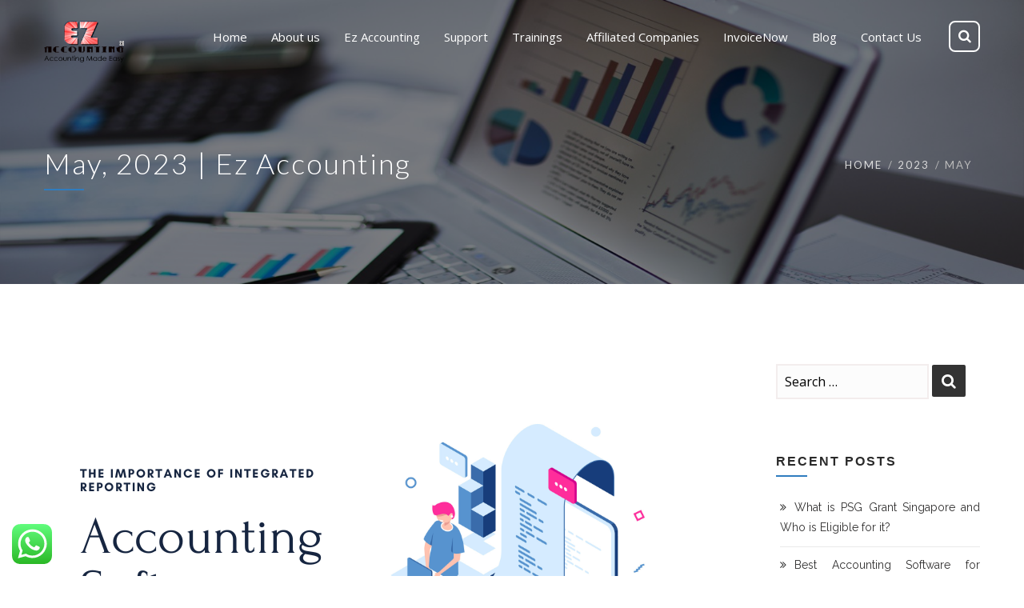

--- FILE ---
content_type: text/html; charset=UTF-8
request_url: https://www.ezaccounting.com.sg/2023/05/
body_size: 17847
content:

<!DOCTYPE html>
<html 
      dir="ltr" lang="en" prefix="og: https://ogp.me/ns#">
<head>
  <meta charset="UTF-8">
  <meta name="viewport" content="width=device-width, initial-scale=1">
  <link rel="profile" href="https://gmpg.org/xfn/11">
  <link rel="pingback" href="https://www.ezaccounting.com.sg/xmlrpc.php">

   <link rel="icon" href="https://www.ezaccounting.com.sg/wp-content/uploads/2020/07/favicon.png" />  <!-- Custom Css -->
  <title>May, 2023 | Ez Accounting</title>

		<!-- All in One SEO 4.9.3 - aioseo.com -->
	<meta name="robots" content="noindex, max-snippet:-1, max-image-preview:large, max-video-preview:-1" />
	<meta name="google-site-verification" content="KEv2KXAHq-saPH7PNEe4q-O-5TaaLSsgU9t5oJ2gXXA" />
	<meta name="msvalidate.01" content="12C93FE9989844A5464D9837D71A50C9" />
	<link rel="canonical" href="https://www.ezaccounting.com.sg/2023/05/" />
	<meta name="generator" content="All in One SEO (AIOSEO) 4.9.3" />
		<script type="application/ld+json" class="aioseo-schema">
			{"@context":"https:\/\/schema.org","@graph":[{"@type":"BreadcrumbList","@id":"https:\/\/www.ezaccounting.com.sg\/2023\/05\/#breadcrumblist","itemListElement":[{"@type":"ListItem","@id":"https:\/\/www.ezaccounting.com.sg#listItem","position":1,"name":"Home","item":"https:\/\/www.ezaccounting.com.sg","nextItem":{"@type":"ListItem","@id":"https:\/\/www.ezaccounting.com.sg\/2023\/#listItem","name":2023}},{"@type":"ListItem","@id":"https:\/\/www.ezaccounting.com.sg\/2023\/#listItem","position":2,"name":2023,"item":"https:\/\/www.ezaccounting.com.sg\/2023\/","nextItem":{"@type":"ListItem","@id":"https:\/\/www.ezaccounting.com.sg\/2023\/05\/#listItem","name":"05"},"previousItem":{"@type":"ListItem","@id":"https:\/\/www.ezaccounting.com.sg#listItem","name":"Home"}},{"@type":"ListItem","@id":"https:\/\/www.ezaccounting.com.sg\/2023\/05\/#listItem","position":3,"name":"05","previousItem":{"@type":"ListItem","@id":"https:\/\/www.ezaccounting.com.sg\/2023\/#listItem","name":2023}}]},{"@type":"CollectionPage","@id":"https:\/\/www.ezaccounting.com.sg\/2023\/05\/#collectionpage","url":"https:\/\/www.ezaccounting.com.sg\/2023\/05\/","name":"May, 2023 | Ez Accounting","inLanguage":"en","isPartOf":{"@id":"https:\/\/www.ezaccounting.com.sg\/#website"},"breadcrumb":{"@id":"https:\/\/www.ezaccounting.com.sg\/2023\/05\/#breadcrumblist"}},{"@type":"Organization","@id":"https:\/\/www.ezaccounting.com.sg\/#organization","name":"Ez Accounting","description":"Accounting Software Singapore","url":"https:\/\/www.ezaccounting.com.sg\/"},{"@type":"WebSite","@id":"https:\/\/www.ezaccounting.com.sg\/#website","url":"https:\/\/www.ezaccounting.com.sg\/","name":"Ez Accounting","description":"Accounting Software Singapore","inLanguage":"en","publisher":{"@id":"https:\/\/www.ezaccounting.com.sg\/#organization"}}]}
		</script>
		<!-- All in One SEO -->

<link rel='dns-prefetch' href='//fonts.googleapis.com' />
<link rel='preconnect' href='https://fonts.gstatic.com' crossorigin />
<link rel="alternate" type="application/rss+xml" title="Ez Accounting &raquo; Feed" href="https://www.ezaccounting.com.sg/feed/" />
<link rel="alternate" type="application/rss+xml" title="Ez Accounting &raquo; Comments Feed" href="https://www.ezaccounting.com.sg/comments/feed/" />
<style id='wp-img-auto-sizes-contain-inline-css' type='text/css'>
img:is([sizes=auto i],[sizes^="auto," i]){contain-intrinsic-size:3000px 1500px}
/*# sourceURL=wp-img-auto-sizes-contain-inline-css */
</style>
<link rel='stylesheet' id='ht_ctc_main_css-css' href='https://www.ezaccounting.com.sg/wp-content/plugins/click-to-chat-for-whatsapp/new/inc/assets/css/main.css?ver=4.35' type='text/css' media='all' />
<style id='wp-emoji-styles-inline-css' type='text/css'>

	img.wp-smiley, img.emoji {
		display: inline !important;
		border: none !important;
		box-shadow: none !important;
		height: 1em !important;
		width: 1em !important;
		margin: 0 0.07em !important;
		vertical-align: -0.1em !important;
		background: none !important;
		padding: 0 !important;
	}
/*# sourceURL=wp-emoji-styles-inline-css */
</style>
<style id='wp-block-library-inline-css' type='text/css'>
:root{--wp-block-synced-color:#7a00df;--wp-block-synced-color--rgb:122,0,223;--wp-bound-block-color:var(--wp-block-synced-color);--wp-editor-canvas-background:#ddd;--wp-admin-theme-color:#007cba;--wp-admin-theme-color--rgb:0,124,186;--wp-admin-theme-color-darker-10:#006ba1;--wp-admin-theme-color-darker-10--rgb:0,107,160.5;--wp-admin-theme-color-darker-20:#005a87;--wp-admin-theme-color-darker-20--rgb:0,90,135;--wp-admin-border-width-focus:2px}@media (min-resolution:192dpi){:root{--wp-admin-border-width-focus:1.5px}}.wp-element-button{cursor:pointer}:root .has-very-light-gray-background-color{background-color:#eee}:root .has-very-dark-gray-background-color{background-color:#313131}:root .has-very-light-gray-color{color:#eee}:root .has-very-dark-gray-color{color:#313131}:root .has-vivid-green-cyan-to-vivid-cyan-blue-gradient-background{background:linear-gradient(135deg,#00d084,#0693e3)}:root .has-purple-crush-gradient-background{background:linear-gradient(135deg,#34e2e4,#4721fb 50%,#ab1dfe)}:root .has-hazy-dawn-gradient-background{background:linear-gradient(135deg,#faaca8,#dad0ec)}:root .has-subdued-olive-gradient-background{background:linear-gradient(135deg,#fafae1,#67a671)}:root .has-atomic-cream-gradient-background{background:linear-gradient(135deg,#fdd79a,#004a59)}:root .has-nightshade-gradient-background{background:linear-gradient(135deg,#330968,#31cdcf)}:root .has-midnight-gradient-background{background:linear-gradient(135deg,#020381,#2874fc)}:root{--wp--preset--font-size--normal:16px;--wp--preset--font-size--huge:42px}.has-regular-font-size{font-size:1em}.has-larger-font-size{font-size:2.625em}.has-normal-font-size{font-size:var(--wp--preset--font-size--normal)}.has-huge-font-size{font-size:var(--wp--preset--font-size--huge)}.has-text-align-center{text-align:center}.has-text-align-left{text-align:left}.has-text-align-right{text-align:right}.has-fit-text{white-space:nowrap!important}#end-resizable-editor-section{display:none}.aligncenter{clear:both}.items-justified-left{justify-content:flex-start}.items-justified-center{justify-content:center}.items-justified-right{justify-content:flex-end}.items-justified-space-between{justify-content:space-between}.screen-reader-text{border:0;clip-path:inset(50%);height:1px;margin:-1px;overflow:hidden;padding:0;position:absolute;width:1px;word-wrap:normal!important}.screen-reader-text:focus{background-color:#ddd;clip-path:none;color:#444;display:block;font-size:1em;height:auto;left:5px;line-height:normal;padding:15px 23px 14px;text-decoration:none;top:5px;width:auto;z-index:100000}html :where(.has-border-color){border-style:solid}html :where([style*=border-top-color]){border-top-style:solid}html :where([style*=border-right-color]){border-right-style:solid}html :where([style*=border-bottom-color]){border-bottom-style:solid}html :where([style*=border-left-color]){border-left-style:solid}html :where([style*=border-width]){border-style:solid}html :where([style*=border-top-width]){border-top-style:solid}html :where([style*=border-right-width]){border-right-style:solid}html :where([style*=border-bottom-width]){border-bottom-style:solid}html :where([style*=border-left-width]){border-left-style:solid}html :where(img[class*=wp-image-]){height:auto;max-width:100%}:where(figure){margin:0 0 1em}html :where(.is-position-sticky){--wp-admin--admin-bar--position-offset:var(--wp-admin--admin-bar--height,0px)}@media screen and (max-width:600px){html :where(.is-position-sticky){--wp-admin--admin-bar--position-offset:0px}}

/*# sourceURL=wp-block-library-inline-css */
</style><style id='global-styles-inline-css' type='text/css'>
:root{--wp--preset--aspect-ratio--square: 1;--wp--preset--aspect-ratio--4-3: 4/3;--wp--preset--aspect-ratio--3-4: 3/4;--wp--preset--aspect-ratio--3-2: 3/2;--wp--preset--aspect-ratio--2-3: 2/3;--wp--preset--aspect-ratio--16-9: 16/9;--wp--preset--aspect-ratio--9-16: 9/16;--wp--preset--color--black: #000000;--wp--preset--color--cyan-bluish-gray: #abb8c3;--wp--preset--color--white: #ffffff;--wp--preset--color--pale-pink: #f78da7;--wp--preset--color--vivid-red: #cf2e2e;--wp--preset--color--luminous-vivid-orange: #ff6900;--wp--preset--color--luminous-vivid-amber: #fcb900;--wp--preset--color--light-green-cyan: #7bdcb5;--wp--preset--color--vivid-green-cyan: #00d084;--wp--preset--color--pale-cyan-blue: #8ed1fc;--wp--preset--color--vivid-cyan-blue: #0693e3;--wp--preset--color--vivid-purple: #9b51e0;--wp--preset--gradient--vivid-cyan-blue-to-vivid-purple: linear-gradient(135deg,rgb(6,147,227) 0%,rgb(155,81,224) 100%);--wp--preset--gradient--light-green-cyan-to-vivid-green-cyan: linear-gradient(135deg,rgb(122,220,180) 0%,rgb(0,208,130) 100%);--wp--preset--gradient--luminous-vivid-amber-to-luminous-vivid-orange: linear-gradient(135deg,rgb(252,185,0) 0%,rgb(255,105,0) 100%);--wp--preset--gradient--luminous-vivid-orange-to-vivid-red: linear-gradient(135deg,rgb(255,105,0) 0%,rgb(207,46,46) 100%);--wp--preset--gradient--very-light-gray-to-cyan-bluish-gray: linear-gradient(135deg,rgb(238,238,238) 0%,rgb(169,184,195) 100%);--wp--preset--gradient--cool-to-warm-spectrum: linear-gradient(135deg,rgb(74,234,220) 0%,rgb(151,120,209) 20%,rgb(207,42,186) 40%,rgb(238,44,130) 60%,rgb(251,105,98) 80%,rgb(254,248,76) 100%);--wp--preset--gradient--blush-light-purple: linear-gradient(135deg,rgb(255,206,236) 0%,rgb(152,150,240) 100%);--wp--preset--gradient--blush-bordeaux: linear-gradient(135deg,rgb(254,205,165) 0%,rgb(254,45,45) 50%,rgb(107,0,62) 100%);--wp--preset--gradient--luminous-dusk: linear-gradient(135deg,rgb(255,203,112) 0%,rgb(199,81,192) 50%,rgb(65,88,208) 100%);--wp--preset--gradient--pale-ocean: linear-gradient(135deg,rgb(255,245,203) 0%,rgb(182,227,212) 50%,rgb(51,167,181) 100%);--wp--preset--gradient--electric-grass: linear-gradient(135deg,rgb(202,248,128) 0%,rgb(113,206,126) 100%);--wp--preset--gradient--midnight: linear-gradient(135deg,rgb(2,3,129) 0%,rgb(40,116,252) 100%);--wp--preset--font-size--small: 13px;--wp--preset--font-size--medium: 20px;--wp--preset--font-size--large: 36px;--wp--preset--font-size--x-large: 42px;--wp--preset--spacing--20: 0.44rem;--wp--preset--spacing--30: 0.67rem;--wp--preset--spacing--40: 1rem;--wp--preset--spacing--50: 1.5rem;--wp--preset--spacing--60: 2.25rem;--wp--preset--spacing--70: 3.38rem;--wp--preset--spacing--80: 5.06rem;--wp--preset--shadow--natural: 6px 6px 9px rgba(0, 0, 0, 0.2);--wp--preset--shadow--deep: 12px 12px 50px rgba(0, 0, 0, 0.4);--wp--preset--shadow--sharp: 6px 6px 0px rgba(0, 0, 0, 0.2);--wp--preset--shadow--outlined: 6px 6px 0px -3px rgb(255, 255, 255), 6px 6px rgb(0, 0, 0);--wp--preset--shadow--crisp: 6px 6px 0px rgb(0, 0, 0);}:where(.is-layout-flex){gap: 0.5em;}:where(.is-layout-grid){gap: 0.5em;}body .is-layout-flex{display: flex;}.is-layout-flex{flex-wrap: wrap;align-items: center;}.is-layout-flex > :is(*, div){margin: 0;}body .is-layout-grid{display: grid;}.is-layout-grid > :is(*, div){margin: 0;}:where(.wp-block-columns.is-layout-flex){gap: 2em;}:where(.wp-block-columns.is-layout-grid){gap: 2em;}:where(.wp-block-post-template.is-layout-flex){gap: 1.25em;}:where(.wp-block-post-template.is-layout-grid){gap: 1.25em;}.has-black-color{color: var(--wp--preset--color--black) !important;}.has-cyan-bluish-gray-color{color: var(--wp--preset--color--cyan-bluish-gray) !important;}.has-white-color{color: var(--wp--preset--color--white) !important;}.has-pale-pink-color{color: var(--wp--preset--color--pale-pink) !important;}.has-vivid-red-color{color: var(--wp--preset--color--vivid-red) !important;}.has-luminous-vivid-orange-color{color: var(--wp--preset--color--luminous-vivid-orange) !important;}.has-luminous-vivid-amber-color{color: var(--wp--preset--color--luminous-vivid-amber) !important;}.has-light-green-cyan-color{color: var(--wp--preset--color--light-green-cyan) !important;}.has-vivid-green-cyan-color{color: var(--wp--preset--color--vivid-green-cyan) !important;}.has-pale-cyan-blue-color{color: var(--wp--preset--color--pale-cyan-blue) !important;}.has-vivid-cyan-blue-color{color: var(--wp--preset--color--vivid-cyan-blue) !important;}.has-vivid-purple-color{color: var(--wp--preset--color--vivid-purple) !important;}.has-black-background-color{background-color: var(--wp--preset--color--black) !important;}.has-cyan-bluish-gray-background-color{background-color: var(--wp--preset--color--cyan-bluish-gray) !important;}.has-white-background-color{background-color: var(--wp--preset--color--white) !important;}.has-pale-pink-background-color{background-color: var(--wp--preset--color--pale-pink) !important;}.has-vivid-red-background-color{background-color: var(--wp--preset--color--vivid-red) !important;}.has-luminous-vivid-orange-background-color{background-color: var(--wp--preset--color--luminous-vivid-orange) !important;}.has-luminous-vivid-amber-background-color{background-color: var(--wp--preset--color--luminous-vivid-amber) !important;}.has-light-green-cyan-background-color{background-color: var(--wp--preset--color--light-green-cyan) !important;}.has-vivid-green-cyan-background-color{background-color: var(--wp--preset--color--vivid-green-cyan) !important;}.has-pale-cyan-blue-background-color{background-color: var(--wp--preset--color--pale-cyan-blue) !important;}.has-vivid-cyan-blue-background-color{background-color: var(--wp--preset--color--vivid-cyan-blue) !important;}.has-vivid-purple-background-color{background-color: var(--wp--preset--color--vivid-purple) !important;}.has-black-border-color{border-color: var(--wp--preset--color--black) !important;}.has-cyan-bluish-gray-border-color{border-color: var(--wp--preset--color--cyan-bluish-gray) !important;}.has-white-border-color{border-color: var(--wp--preset--color--white) !important;}.has-pale-pink-border-color{border-color: var(--wp--preset--color--pale-pink) !important;}.has-vivid-red-border-color{border-color: var(--wp--preset--color--vivid-red) !important;}.has-luminous-vivid-orange-border-color{border-color: var(--wp--preset--color--luminous-vivid-orange) !important;}.has-luminous-vivid-amber-border-color{border-color: var(--wp--preset--color--luminous-vivid-amber) !important;}.has-light-green-cyan-border-color{border-color: var(--wp--preset--color--light-green-cyan) !important;}.has-vivid-green-cyan-border-color{border-color: var(--wp--preset--color--vivid-green-cyan) !important;}.has-pale-cyan-blue-border-color{border-color: var(--wp--preset--color--pale-cyan-blue) !important;}.has-vivid-cyan-blue-border-color{border-color: var(--wp--preset--color--vivid-cyan-blue) !important;}.has-vivid-purple-border-color{border-color: var(--wp--preset--color--vivid-purple) !important;}.has-vivid-cyan-blue-to-vivid-purple-gradient-background{background: var(--wp--preset--gradient--vivid-cyan-blue-to-vivid-purple) !important;}.has-light-green-cyan-to-vivid-green-cyan-gradient-background{background: var(--wp--preset--gradient--light-green-cyan-to-vivid-green-cyan) !important;}.has-luminous-vivid-amber-to-luminous-vivid-orange-gradient-background{background: var(--wp--preset--gradient--luminous-vivid-amber-to-luminous-vivid-orange) !important;}.has-luminous-vivid-orange-to-vivid-red-gradient-background{background: var(--wp--preset--gradient--luminous-vivid-orange-to-vivid-red) !important;}.has-very-light-gray-to-cyan-bluish-gray-gradient-background{background: var(--wp--preset--gradient--very-light-gray-to-cyan-bluish-gray) !important;}.has-cool-to-warm-spectrum-gradient-background{background: var(--wp--preset--gradient--cool-to-warm-spectrum) !important;}.has-blush-light-purple-gradient-background{background: var(--wp--preset--gradient--blush-light-purple) !important;}.has-blush-bordeaux-gradient-background{background: var(--wp--preset--gradient--blush-bordeaux) !important;}.has-luminous-dusk-gradient-background{background: var(--wp--preset--gradient--luminous-dusk) !important;}.has-pale-ocean-gradient-background{background: var(--wp--preset--gradient--pale-ocean) !important;}.has-electric-grass-gradient-background{background: var(--wp--preset--gradient--electric-grass) !important;}.has-midnight-gradient-background{background: var(--wp--preset--gradient--midnight) !important;}.has-small-font-size{font-size: var(--wp--preset--font-size--small) !important;}.has-medium-font-size{font-size: var(--wp--preset--font-size--medium) !important;}.has-large-font-size{font-size: var(--wp--preset--font-size--large) !important;}.has-x-large-font-size{font-size: var(--wp--preset--font-size--x-large) !important;}
/*# sourceURL=global-styles-inline-css */
</style>

<style id='classic-theme-styles-inline-css' type='text/css'>
/*! This file is auto-generated */
.wp-block-button__link{color:#fff;background-color:#32373c;border-radius:9999px;box-shadow:none;text-decoration:none;padding:calc(.667em + 2px) calc(1.333em + 2px);font-size:1.125em}.wp-block-file__button{background:#32373c;color:#fff;text-decoration:none}
/*# sourceURL=/wp-includes/css/classic-themes.min.css */
</style>
<link rel='stylesheet' id='dashicons-css' href='https://www.ezaccounting.com.sg/wp-includes/css/dashicons.min.css?ver=cc78876400cf9c8ea7ec6917c8c8fa2c' type='text/css' media='all' />
<link rel='stylesheet' id='admin-bar-css' href='https://www.ezaccounting.com.sg/wp-includes/css/admin-bar.min.css?ver=cc78876400cf9c8ea7ec6917c8c8fa2c' type='text/css' media='all' />
<style id='admin-bar-inline-css' type='text/css'>

    /* Hide CanvasJS credits for P404 charts specifically */
    #p404RedirectChart .canvasjs-chart-credit {
        display: none !important;
    }
    
    #p404RedirectChart canvas {
        border-radius: 6px;
    }

    .p404-redirect-adminbar-weekly-title {
        font-weight: bold;
        font-size: 14px;
        color: #fff;
        margin-bottom: 6px;
    }

    #wpadminbar #wp-admin-bar-p404_free_top_button .ab-icon:before {
        content: "\f103";
        color: #dc3545;
        top: 3px;
    }
    
    #wp-admin-bar-p404_free_top_button .ab-item {
        min-width: 80px !important;
        padding: 0px !important;
    }
    
    /* Ensure proper positioning and z-index for P404 dropdown */
    .p404-redirect-adminbar-dropdown-wrap { 
        min-width: 0; 
        padding: 0;
        position: static !important;
    }
    
    #wpadminbar #wp-admin-bar-p404_free_top_button_dropdown {
        position: static !important;
    }
    
    #wpadminbar #wp-admin-bar-p404_free_top_button_dropdown .ab-item {
        padding: 0 !important;
        margin: 0 !important;
    }
    
    .p404-redirect-dropdown-container {
        min-width: 340px;
        padding: 18px 18px 12px 18px;
        background: #23282d !important;
        color: #fff;
        border-radius: 12px;
        box-shadow: 0 8px 32px rgba(0,0,0,0.25);
        margin-top: 10px;
        position: relative !important;
        z-index: 999999 !important;
        display: block !important;
        border: 1px solid #444;
    }
    
    /* Ensure P404 dropdown appears on hover */
    #wpadminbar #wp-admin-bar-p404_free_top_button .p404-redirect-dropdown-container { 
        display: none !important;
    }
    
    #wpadminbar #wp-admin-bar-p404_free_top_button:hover .p404-redirect-dropdown-container { 
        display: block !important;
    }
    
    #wpadminbar #wp-admin-bar-p404_free_top_button:hover #wp-admin-bar-p404_free_top_button_dropdown .p404-redirect-dropdown-container {
        display: block !important;
    }
    
    .p404-redirect-card {
        background: #2c3338;
        border-radius: 8px;
        padding: 18px 18px 12px 18px;
        box-shadow: 0 2px 8px rgba(0,0,0,0.07);
        display: flex;
        flex-direction: column;
        align-items: flex-start;
        border: 1px solid #444;
    }
    
    .p404-redirect-btn {
        display: inline-block;
        background: #dc3545;
        color: #fff !important;
        font-weight: bold;
        padding: 5px 22px;
        border-radius: 8px;
        text-decoration: none;
        font-size: 17px;
        transition: background 0.2s, box-shadow 0.2s;
        margin-top: 8px;
        box-shadow: 0 2px 8px rgba(220,53,69,0.15);
        text-align: center;
        line-height: 1.6;
    }
    
    .p404-redirect-btn:hover {
        background: #c82333;
        color: #fff !important;
        box-shadow: 0 4px 16px rgba(220,53,69,0.25);
    }
    
    /* Prevent conflicts with other admin bar dropdowns */
    #wpadminbar .ab-top-menu > li:hover > .ab-item,
    #wpadminbar .ab-top-menu > li.hover > .ab-item {
        z-index: auto;
    }
    
    #wpadminbar #wp-admin-bar-p404_free_top_button:hover > .ab-item {
        z-index: 999998 !important;
    }
    
/*# sourceURL=admin-bar-inline-css */
</style>
<link rel='stylesheet' id='contact-form-7-css' href='https://www.ezaccounting.com.sg/wp-content/plugins/contact-form-7/includes/css/styles.css?ver=5.7.7' type='text/css' media='all' />
<style id='contact-form-7-inline-css' type='text/css'>
.wpcf7 .wpcf7-recaptcha iframe {margin-bottom: 0;}.wpcf7 .wpcf7-recaptcha[data-align="center"] > div {margin: 0 auto;}.wpcf7 .wpcf7-recaptcha[data-align="right"] > div {margin: 0 0 0 auto;}
/*# sourceURL=contact-form-7-inline-css */
</style>
<link rel='stylesheet' id='rs-plugin-settings-css' href='https://www.ezaccounting.com.sg/wp-content/plugins/revslider/public/assets/css/rs6.css?ver=6.2.12' type='text/css' media='all' />
<style id='rs-plugin-settings-inline-css' type='text/css'>
#rs-demo-id {}
/*# sourceURL=rs-plugin-settings-inline-css */
</style>
<link rel='stylesheet' id='mf_parent_style-css' href='https://www.ezaccounting.com.sg/wp-content/themes/mf/style.css?ver=2.5.6' type='text/css' media='all' />
<link rel='stylesheet' id='mf_parent_style_child_style-css' href='https://www.ezaccounting.com.sg/wp-content/themes/mf-child/style.css?ver=2.5.6' type='text/css' media='all' />
<link rel='stylesheet' id='mf-style-css' href='https://www.ezaccounting.com.sg/wp-content/themes/mf/assets/css/style.css?ver=1.0' type='text/css' media='all' />
<link rel='stylesheet' id='mf-animate-css' href='https://www.ezaccounting.com.sg/wp-content/themes/mf/assets/css/animate.css?ver=1.0.0' type='text/css' media='all' />
<link rel='stylesheet' id='mf-helper-elements-css' href='https://www.ezaccounting.com.sg/wp-content/themes/mf/assets/css/helper-elements.css?ver=1.0.0' type='text/css' media='all' />
<link rel='stylesheet' id='mf-color-css' href='https://www.ezaccounting.com.sg/wp-content/themes/mf/assets/css/color/custom-color.php?ver=1.0.0' type='text/css' media='all' />
<link rel='stylesheet' id='mf-menu-css' href='https://www.ezaccounting.com.sg/wp-content/themes/mf/assets/css/menu.css?ver=1.0.0' type='text/css' media='all' />
<link rel='stylesheet' id='woocommerce-css' href='https://www.ezaccounting.com.sg/wp-content/themes/mf/assets/css/woocommerce.css?ver=1.0.0' type='text/css' media='all' />
<link rel='stylesheet' id='font-awesome-css' href='https://www.ezaccounting.com.sg/wp-content/themes/mf/includes/font-awesome/css/font-awesome.min.css?ver=4.5.0' type='text/css' media='all' />
<link rel='stylesheet' id='bootstrap-css' href='https://www.ezaccounting.com.sg/wp-content/themes/mf/assets/css/bootstrap.css?ver=1.0.0' type='text/css' media='all' />
<link rel='stylesheet' id='bsf-Defaults-css' href='https://www.ezaccounting.com.sg/wp-content/uploads/smile_fonts/Defaults/Defaults.css?ver=cc78876400cf9c8ea7ec6917c8c8fa2c' type='text/css' media='all' />
<link rel='stylesheet' id='mpc-massive-style-css' href='https://www.ezaccounting.com.sg/wp-content/plugins/mpc-massive/assets/css/mpc-styles.css?ver=2.4.6.1' type='text/css' media='all' />
<link rel="preload" as="style" href="https://fonts.googleapis.com/css?family=Lato:400,300%7CRaleway%7COpen%20Sans:300,400,500,600,700,800,300italic,400italic,500italic,600italic,700italic,800italic&#038;display=swap&#038;ver=6.9" /><link rel="stylesheet" href="https://fonts.googleapis.com/css?family=Lato:400,300%7CRaleway%7COpen%20Sans:300,400,500,600,700,800,300italic,400italic,500italic,600italic,700italic,800italic&#038;display=swap&#038;ver=6.9" media="print" onload="this.media='all'"><noscript><link rel="stylesheet" href="https://fonts.googleapis.com/css?family=Lato:400,300%7CRaleway%7COpen%20Sans:300,400,500,600,700,800,300italic,400italic,500italic,600italic,700italic,800italic&#038;display=swap&#038;ver=6.9" /></noscript><script type="text/javascript" async src="https://www.ezaccounting.com.sg/wp-content/plugins/burst-statistics/helpers/timeme/timeme.min.js?ver=1.8.0.1" id="burst-timeme-js"></script>
<script type="text/javascript" id="burst-js-extra">
/* <![CDATA[ */
var burst = {"tracking":{"isInitialHit":true,"lastUpdateTimestamp":0,"beacon_url":"https://www.ezaccounting.com.sg/wp-content/plugins/burst-statistics/endpoint.php"},"options":{"cookieless":0,"pageUrl":"https://www.ezaccounting.com.sg/the-importance-of-integrated-reporting-in-accounting-software/","beacon_enabled":1,"do_not_track":0,"enable_turbo_mode":0,"track_url_change":0,"cookie_retention_days":30},"goals":{"completed":[],"scriptUrl":"https://www.ezaccounting.com.sg/wp-content/plugins/burst-statistics//assets/js/build/burst-goals.js?v=1.8.0.1","active":[]},"cache":{"uid":null,"fingerprint":null,"isUserAgent":null,"isDoNotTrack":null,"useCookies":null}};
//# sourceURL=burst-js-extra
/* ]]> */
</script>
<script type="text/javascript" async src="https://www.ezaccounting.com.sg/wp-content/plugins/burst-statistics/assets/js/build/burst.min.js?ver=1.8.0.1" id="burst-js"></script>
<script type="text/javascript" src="https://www.ezaccounting.com.sg/wp-includes/js/jquery/jquery.min.js?ver=3.7.1" id="jquery-core-js"></script>
<script type="text/javascript" src="https://www.ezaccounting.com.sg/wp-includes/js/jquery/jquery-migrate.min.js?ver=3.4.1" id="jquery-migrate-js"></script>
<script type="text/javascript" src="https://www.ezaccounting.com.sg/wp-content/plugins/revslider/public/assets/js/rbtools.min.js?ver=6.0.7" id="tp-tools-js"></script>
<script type="text/javascript" src="https://www.ezaccounting.com.sg/wp-content/plugins/revslider/public/assets/js/rs6.min.js?ver=6.2.12" id="revmin-js"></script>
<link rel="https://api.w.org/" href="https://www.ezaccounting.com.sg/wp-json/" /><link rel="EditURI" type="application/rsd+xml" title="RSD" href="https://www.ezaccounting.com.sg/xmlrpc.php?rsd" />
<meta name="generator" content="Redux 4.4.18" /><style type="text/css">.recentcomments a{display:inline !important;padding:0 !important;margin:0 !important;}</style><meta name="generator" content="Powered by WPBakery Page Builder - drag and drop page builder for WordPress."/>
<meta name="generator" content="Powered by Slider Revolution 6.2.12 - responsive, Mobile-Friendly Slider Plugin for WordPress with comfortable drag and drop interface." />
<script type="text/javascript">function setREVStartSize(e){
			//window.requestAnimationFrame(function() {				 
				window.RSIW = window.RSIW===undefined ? window.innerWidth : window.RSIW;	
				window.RSIH = window.RSIH===undefined ? window.innerHeight : window.RSIH;	
				try {								
					var pw = document.getElementById(e.c).parentNode.offsetWidth,
						newh;
					pw = pw===0 || isNaN(pw) ? window.RSIW : pw;
					e.tabw = e.tabw===undefined ? 0 : parseInt(e.tabw);
					e.thumbw = e.thumbw===undefined ? 0 : parseInt(e.thumbw);
					e.tabh = e.tabh===undefined ? 0 : parseInt(e.tabh);
					e.thumbh = e.thumbh===undefined ? 0 : parseInt(e.thumbh);
					e.tabhide = e.tabhide===undefined ? 0 : parseInt(e.tabhide);
					e.thumbhide = e.thumbhide===undefined ? 0 : parseInt(e.thumbhide);
					e.mh = e.mh===undefined || e.mh=="" || e.mh==="auto" ? 0 : parseInt(e.mh,0);		
					if(e.layout==="fullscreen" || e.l==="fullscreen") 						
						newh = Math.max(e.mh,window.RSIH);					
					else{					
						e.gw = Array.isArray(e.gw) ? e.gw : [e.gw];
						for (var i in e.rl) if (e.gw[i]===undefined || e.gw[i]===0) e.gw[i] = e.gw[i-1];					
						e.gh = e.el===undefined || e.el==="" || (Array.isArray(e.el) && e.el.length==0)? e.gh : e.el;
						e.gh = Array.isArray(e.gh) ? e.gh : [e.gh];
						for (var i in e.rl) if (e.gh[i]===undefined || e.gh[i]===0) e.gh[i] = e.gh[i-1];
											
						var nl = new Array(e.rl.length),
							ix = 0,						
							sl;					
						e.tabw = e.tabhide>=pw ? 0 : e.tabw;
						e.thumbw = e.thumbhide>=pw ? 0 : e.thumbw;
						e.tabh = e.tabhide>=pw ? 0 : e.tabh;
						e.thumbh = e.thumbhide>=pw ? 0 : e.thumbh;					
						for (var i in e.rl) nl[i] = e.rl[i]<window.RSIW ? 0 : e.rl[i];
						sl = nl[0];									
						for (var i in nl) if (sl>nl[i] && nl[i]>0) { sl = nl[i]; ix=i;}															
						var m = pw>(e.gw[ix]+e.tabw+e.thumbw) ? 1 : (pw-(e.tabw+e.thumbw)) / (e.gw[ix]);					
						newh =  (e.gh[ix] * m) + (e.tabh + e.thumbh);
					}				
					if(window.rs_init_css===undefined) window.rs_init_css = document.head.appendChild(document.createElement("style"));					
					document.getElementById(e.c).height = newh+"px";
					window.rs_init_css.innerHTML += "#"+e.c+"_wrapper { height: "+newh+"px }";				
				} catch(e){
					console.log("Failure at Presize of Slider:" + e)
				}					   
			//});
		  };</script>
		<style type="text/css" id="wp-custom-css">
			.vc_tta-panel-body {
    border-top: 2px solid #e6e6e6  !important;
}

.wpb-js-composer .vc_tta-color-chino.vc_tta-style-flat .vc_tta-tab>a {
    background-color: #ffffff !important;
    color: #000 !important;
}
.wpb-js-composer .vc_tta-color-chino.vc_tta-style-flat .vc_tta-tab.vc_active>a {
    background-color: #ffffff;
    color: #000 !important;
		border-bottom: 2px solid #df5461  !important;
	font-weight: 600 !important;
}
.vc_tta-panel-body {
    background: white !important;
    color: #000000 !important;
}
i.mpc-quote__icon.mpc-transition.fa.fa-quote-left {
    font-size: 40px;
}

.about_padd .align-icon {
    text-align: left !important;
}
.about_padd .aio-icon-header {
    text-align: left;
}

.quote_border .inner_quote {
    box-shadow: 0px 0px 12px 0px #ababab;
    border-radius: 10px;
		padding: 10px 20px 0 20px;
}

.id_section ul
{
	display: flex;
}

.id_section li {
	list-style: none;
	padding-right: 30px;
}

.start_now_radius .upb_row_bg {
    border-radius: 70px;
}
.vc_row.wpb_row.vc_inner.vc_row-fluid.new_gradient.mpc-row {
    background: -webkit-linear-gradient(left, rgb(222, 84, 97) 0%, rgb(230, 115, 190) 80%);
    padding: 20px;
    border-radius: 50px;
}

.new_gradient .ubtn-ctn-right
{
	margin-bottom: 0;
}
.acc_grad span.vc_tta-title-text {
    font-size: 22px;
    font-weight: 600;
		color: #000000;
}
.acc_grad .vc_tta-panel-heading {
    padding: 15px;
    background: transparent !important;
}

.desk-menu .sub-menu li
{
	text-align: left;
}

.contact_shadow .innerr {
    box-shadow: 0px 0px 13px 0px #cccccc;
    margin: 20px;
    border-radius: 20px;
    padding: 20px;
}
span.large {
 
    margin-left: 13px !important;
}
p.img_letter {
    margin-left: 19px !important;
}
h4.new_class {
    margin-top: 25px !important;
}
.seo .wpcf7-text {
    background: #fff !important;
    border-color: #80bdff;
    color: #000;
    box-shadow: 0 0 7px #fff;
    border-radius: 5px;
}
.column.one-four {
    width: 22%;
}
.seo .column, .columns {
    float: left;
    margin: 0 1% 40px;
}
.seo .wpcf7-submit {
    border-radius: 30px!important;
    font-size: 15px;
    font-weight: 700;
    padding: 20px 65px;
    background: #fff !important;
    color: #000 !important;
}
.wpcf7-form .column {
    margin-bottom: 10px;
}
th.google_play a {
    pointer-events: none;
}

.author-image {
    display: none;
}
.author-bio {
    display: none;
}
input[type=password], input[type=search], input[type=text], input[type=tel], input[type=email], input[type=url], textarea
::placeholder {
  color: #000 !important;
}
.wpcf7-form-control-wrap {
    position: inherit;
}		</style>
		<style id="mf_options-dynamic-css" title="dynamic-css" class="redux-options-output">.logo img{width:100px;}#header.fixed-position .logo img{width:95px;}.logo-mob img{width:150px;}#header.style12 #nav .quote-btn{background-color:#222;}#header.style1 .logo{margin-top:0px;margin-right:0px;margin-bottom:0px;margin-left:0px;}.mob-header-top{background:#FFFFFF;}.mob-header-content{background:#FFFFFF;}.mob-menu li a, .mob-header-content .header-top-menu ul li a{color:#999999;}.mob-header-content .slogan{color:#999999;}.mob-menu li a, .mob-header-content .header-top-menu ul li a {border-top:0px solid #999999;border-bottom:1px solid #999999;border-left:0px solid #999999;border-right:0px solid #999999;}.page-banner .container{padding-top:187px;padding-bottom:99px;}.page-banner .parallax-holder::before, .page-banner .stretch::before, .page-banner .video-area::before{background:rgba(0,0,0,0.5);}.page-banner.small .container{padding-top:30px;padding-bottom:30px;}.page-banner .breadcrumbs li{font-family:Lato;line-height:18px;font-weight:400;font-style:normal;color:#bbbbbb;font-size:13px;}.page-banner .breadcrumbs li a{color:#dbdbdb;}.page-banner.grey .breadcrumbs li a{color:#424141;}body{font-family:Raleway;text-align:justify;line-height:26px;font-weight:normal;font-style:normal;color:#000000;font-size:16px;}.page-banner .heading{font-family:Lato;line-height:35px;font-weight:300;font-style:normal;color:#FFFFFF;font-size:36px;}.page-banner.small .heading{font-family:Lato;line-height:40px;font-weight:300;font-style:normal;color:#727070;font-size:36px;}.blog-txt h2{font-family:"Open Sans";line-height:40px;font-weight:400;font-style:normal;color:#2c2e3d;font-size:35px;}h1{font-family:"Open Sans";line-height:36px;font-weight:400;font-style:normal;color:#444444;font-size:36px;}h2{font-family:"Open Sans";line-height:30px;font-weight:400;font-style:normal;color:#444444;font-size:30px;}h3{font-family:"Open Sans";line-height:24px;font-weight:400;font-style:normal;color:#444444;font-size:24px;}h4{font-family:"Open Sans";line-height:18px;font-weight:400;font-style:normal;color:#444444;font-size:18px;}h5{font-family:"Open Sans";line-height:14px;font-weight:400;font-style:normal;color:#444444;font-size:14px;}h6{font-family:"Open Sans";line-height:12px;font-weight:400;font-style:normal;color:#444444;font-size:12px;}.version1 .desk-menu > ul > li > a{font-family:"Open Sans";font-weight:400;font-style:normal;font-size:15px;}#nav .nav-top > li{margin-left:30px;}.version1 .desk-menu > ul > li > a, .version1 .desk-menu > ul > li.current-menu-ancestor > a, .version1 .desk-menu > ul > li.current-menu-item > a{color:#FFFFFF;}#header.adclassic #nav .nav-top > li > a{color:#2a2a2a;}#header.adclassic #nav .nav-top > li:hover > a{border-bottom:2px solid ;}#header.fixed-position #nav .nav-top > li > a{color:#2a2a2a;}.version1 .desk-menu .sub-menu li > a{font-family:"Open Sans";font-weight:400;font-style:normal;font-size:13px;}.version1 .desk-menu .sub-menu li > a{color:#d2d2d2;}.version1 .desk-menu .sub-menu, .version1 .desk-menu .sub-menu .sub-menu{background:rgba(0,0,0,0.8);}.version1 .desk-menu [data-mm="true"] > .sub-menu > li > a{font-family:"Open Sans";font-weight:600;font-style:normal;font-size:15px;}#nav .desk-menu [data-mm="true"] > .sub-menu > li > a:hover, #nav .desk-menu [data-mm="true"] > .sub-menu > li.menu-item-has-children > a{color:#FFFFFF;}.bg-dark-jungle{background:#f2f2f2;}.footer-top .logo img,.footer-top .logo{width:110px;}.bg-shark{background:#2a2a2a;}.footer-cent h5{color:#FFFFFF;}.footer-cent{color:#8f8f8f;}.bg-dark-jungle-bottom{background:#222222;}</style><noscript><style> .wpb_animate_when_almost_visible { opacity: 1; }</style></noscript> 
    <!-- Custom Css -->
  <style type="text/css">
 .wht {
color:#fff;
text-align:justify;
}  </style>
   </head>

<body data-rsssl=1 class="archive date wp-theme-mf wp-child-theme-mf-child  aa wpb-js-composer js-comp-ver-6.8.0 vc_responsive">

<!-- general wrap start -->

           <div id="wrapper" class="header_fixed header_over">
  <header class="header mob-header cart-true nz-clearfix">
  <div class="mob-header-top nz-clearfix">
    <div class="container plr-no">
	
      <div class="logo logo-mob">
	  <a href="https://www.ezaccounting.com.sg">
	          <img src="https://www.ezaccounting.com.sg/wp-content/uploads/2020/06/logo.png" alt="">
				 </a>
      </div>
	        <span class="mob-menu-toggle">
      </span>
    </div>
  </div>
</header>
<div class="mob-header-content nz-clearfix">
  <span class="mob-menu-toggle2">
  </span>  
  <div class="custom-scroll-bar
  	 	          				 ">
																		 
    <nav class="mob-menu nz-clearfix"><ul id="mob-header-menu" class="menu"><li id="menu-item-31411-2" class="menu-item menu-item-type-post_type menu-item-object-page menu-item-home"  data-mm="false" data-mmc="2"><a href="https://www.ezaccounting.com.sg/"><span class="admi"></span><span class="txt">Home</span><i class="di fa fa-angle-down"></i></a></li><li id="menu-item-31398-2" class="menu-item menu-item-type-post_type menu-item-object-page"  data-mm="false" data-mmc="2"><a href="https://www.ezaccounting.com.sg/about-us"><span class="admi"></span><span class="txt">About us</span><i class="di fa fa-angle-down"></i></a></li><li id="menu-item-31402-2" class="menu-item menu-item-type-post_type menu-item-object-page menu-item-has-children"  data-mm="false" data-mmc="2"><a href="https://www.ezaccounting.com.sg/ezaccounting"><span class="admi"></span><span class="txt">Ez Accounting</span><i class="di fa fa-angle-down"></i></a><ul class="sub-menu">	<li id="menu-item-31404-2" class="menu-item menu-item-type-post_type menu-item-object-page"  data-mm="false" data-mmc="2"><a href="https://www.ezaccounting.com.sg/ezaccounting/ez-payroll"><span class="admi"></span><span class="txt">EZ Payroll</span><i class="di fa fa-angle-down"></i></a></li>	<li id="menu-item-31405-2" class="menu-item menu-item-type-post_type menu-item-object-page"  data-mm="false" data-mmc="2"><a href="https://www.ezaccounting.com.sg/ez-inventory"><span class="admi"></span><span class="txt">EZ Inventory</span><i class="di fa fa-angle-down"></i></a></li>	<li id="menu-item-31406-2" class="menu-item menu-item-type-post_type menu-item-object-page"  data-mm="false" data-mmc="2"><a href="https://www.ezaccounting.com.sg/ezaccounting/ez-pos/"><span class="admi"></span><span class="txt">EZ POS</span><i class="di fa fa-angle-down"></i></a></li>	<li id="menu-item-31408-2" class="menu-item menu-item-type-post_type menu-item-object-page"  data-mm="false" data-mmc="2"><a href="https://www.ezaccounting.com.sg/ezaccounting/sage-ubs-accounting/"><span class="admi"></span><span class="txt">Sage Ubs Accounting</span><i class="di fa fa-angle-down"></i></a></li>	<li id="menu-item-31401-2" class="menu-item menu-item-type-post_type menu-item-object-page"  data-mm="false" data-mmc="2"><a href="https://www.ezaccounting.com.sg/ezaccounting/customized-solutions/"><span class="admi"></span><span class="txt">Customized Solutions</span><i class="di fa fa-angle-down"></i></a></li>	<li id="menu-item-31403-2" class="menu-item menu-item-type-post_type menu-item-object-page"  data-mm="false" data-mmc="2"><a href="https://www.ezaccounting.com.sg/ezaccounting/sage-ubs-inventory/"><span class="admi"></span><span class="txt">Sage Ubs Inventory</span><i class="di fa fa-angle-down"></i></a></li></ul></li><li id="menu-item-31409-2" class="menu-item menu-item-type-post_type menu-item-object-page"  data-mm="false" data-mmc="2"><a href="https://www.ezaccounting.com.sg/services/"><span class="admi"></span><span class="txt">Support</span><i class="di fa fa-angle-down"></i></a></li><li id="menu-item-31410-2" class="menu-item menu-item-type-post_type menu-item-object-page menu-item-has-children"  data-mm="false" data-mmc="2"><a href="https://www.ezaccounting.com.sg/trainings"><span class="admi"></span><span class="txt">Trainings</span><i class="di fa fa-angle-down"></i></a><ul class="sub-menu">	<li id="menu-item-32559-2" class="menu-item menu-item-type-post_type menu-item-object-page"  data-mm="false" data-mmc="2"><a href="https://www.ezaccounting.com.sg/productivity-solutions-grant-psg"><span class="admi"></span><span class="txt">Productivity Solutions Grant(PSG)</span><i class="di fa fa-angle-down"></i></a></li></ul></li><li id="menu-item-31399-2" class="menu-item menu-item-type-post_type menu-item-object-page"  data-mm="false" data-mmc="2"><a href="https://www.ezaccounting.com.sg/affiliated-companies/"><span class="admi"></span><span class="txt">Affiliated Companies</span><i class="di fa fa-angle-down"></i></a></li><li id="menu-item-31407-2" class="menu-item menu-item-type-post_type menu-item-object-page"  data-mm="false" data-mmc="2"><a href="https://www.ezaccounting.com.sg/peppol-e-invoicing-singapore"><span class="admi"></span><span class="txt">InvoiceNow</span><i class="di fa fa-angle-down"></i></a></li><li id="menu-item-31412-2" class="menu-item menu-item-type-custom menu-item-object-custom"  data-mm="false" data-mmc="2"><a href="https://ezaccounting.com.sg/category/blog/"><span class="admi"></span><span class="txt">Blog</span><i class="di fa fa-angle-down"></i></a></li><li id="menu-item-31400-2" class="menu-item menu-item-type-post_type menu-item-object-page"  data-mm="false" data-mmc="2"><a href="https://www.ezaccounting.com.sg/contactus/"><span class="admi"></span><span class="txt">Contact Us</span><i class="di fa fa-angle-down"></i></a></li></ul></nav>    <div class="slogan nz-clearfix">
      <div>
        <div class="nz-bar">
          <span class="nz-icon none small icon-phone animate-false">
          </span>
          <span class="header-top-label">
		  	 	 	          				  <a href="tel:+65-6227 1797" target="_top">+65-6227 1797</a>
            		                   </span>
        </div>
        <div class="nz-bar">
          <span class="nz-icon none small icon-envelope animate-false">
          </span>
		  		  	 	 	          		  <a href="mailto:" target="_top"></a>
		  		                 </div>
      </div>
    </div>
  </div>
</div>
<div class="mob-overlay">&nbsp;
</div>


   
    <div class="w1">
<!-- header of the page -->
      <header id="header" class="version1 style1 ad-light subeffect-slide desk">
        <div class="container">
          <div class="row">
            <div class="col-xs-12">
              <!-- page logo -->
              <div class="logo">
			   <a href="https://www.ezaccounting.com.sg">
				                                      <img src="https://www.ezaccounting.com.sg/wp-content/uploads/2020/06/logo.png" class="img-responsive w-logo" alt="">
                                      <img src="https://www.ezaccounting.com.sg/wp-content/uploads/2020/06/logo.png" class="img-responsive b-logo" alt="">
				                   </a>
              </div>
              <div class="holder">
                <!-- icon list -->
                <ul class="list-unstyled icon-list ml-30">
              
                                    <li>
                    <a href="#" class="search-opener opener-icons"><i class="fa fa-search"></i></a>
                  </li>
                  
                 



              
                </ul>
                <!-- main navigation of the page -->
                <nav id="nav" >
                <a href="#" class="nav-opener"><i class="fa fa-bars"></i></a>
                <div class="nav-holder">
                <div class="header-menu desk-menu nz-clearfix"><ul id="menu-mymenu" class="menu nav-top"><li id="menu-item-31411" class="menu-item menu-item-type-post_type menu-item-object-page menu-item-home"  data-mm="false" data-mmc="2"><a href="https://www.ezaccounting.com.sg/"><span class="admi"></span><span class="txt">Home</span><i class="right di fa fa-angle-right"></i><i class="down di fa fa-angle-down"></i></a></li><li id="menu-item-31398" class="menu-item menu-item-type-post_type menu-item-object-page"  data-mm="false" data-mmc="2"><a href="https://www.ezaccounting.com.sg/about-us"><span class="admi"></span><span class="txt">About us</span><i class="right di fa fa-angle-right"></i><i class="down di fa fa-angle-down"></i></a></li><li id="menu-item-31402" class="menu-item menu-item-type-post_type menu-item-object-page menu-item-has-children"  data-mm="false" data-mmc="2"><a href="https://www.ezaccounting.com.sg/ezaccounting"><span class="admi"></span><span class="txt">Ez Accounting</span><i class="right di fa fa-angle-right"></i><i class="down di fa fa-angle-down"></i></a><ul class="sub-menu">	<li id="menu-item-31404" class="menu-item menu-item-type-post_type menu-item-object-page"  data-mm="false" data-mmc="2"><a href="https://www.ezaccounting.com.sg/ezaccounting/ez-payroll"><span class="admi"></span><span class="txt">EZ Payroll</span><i class="right di fa fa-angle-right"></i><i class="down di fa fa-angle-down"></i></a></li>	<li id="menu-item-31405" class="menu-item menu-item-type-post_type menu-item-object-page"  data-mm="false" data-mmc="2"><a href="https://www.ezaccounting.com.sg/ez-inventory"><span class="admi"></span><span class="txt">EZ Inventory</span><i class="right di fa fa-angle-right"></i><i class="down di fa fa-angle-down"></i></a></li>	<li id="menu-item-31406" class="menu-item menu-item-type-post_type menu-item-object-page"  data-mm="false" data-mmc="2"><a href="https://www.ezaccounting.com.sg/ezaccounting/ez-pos/"><span class="admi"></span><span class="txt">EZ POS</span><i class="right di fa fa-angle-right"></i><i class="down di fa fa-angle-down"></i></a></li>	<li id="menu-item-31408" class="menu-item menu-item-type-post_type menu-item-object-page"  data-mm="false" data-mmc="2"><a href="https://www.ezaccounting.com.sg/ezaccounting/sage-ubs-accounting/"><span class="admi"></span><span class="txt">Sage Ubs Accounting</span><i class="right di fa fa-angle-right"></i><i class="down di fa fa-angle-down"></i></a></li>	<li id="menu-item-31401" class="menu-item menu-item-type-post_type menu-item-object-page"  data-mm="false" data-mmc="2"><a href="https://www.ezaccounting.com.sg/ezaccounting/customized-solutions/"><span class="admi"></span><span class="txt">Customized Solutions</span><i class="right di fa fa-angle-right"></i><i class="down di fa fa-angle-down"></i></a></li>	<li id="menu-item-31403" class="menu-item menu-item-type-post_type menu-item-object-page"  data-mm="false" data-mmc="2"><a href="https://www.ezaccounting.com.sg/ezaccounting/sage-ubs-inventory/"><span class="admi"></span><span class="txt">Sage Ubs Inventory</span><i class="right di fa fa-angle-right"></i><i class="down di fa fa-angle-down"></i></a></li></ul></li><li id="menu-item-31409" class="menu-item menu-item-type-post_type menu-item-object-page"  data-mm="false" data-mmc="2"><a href="https://www.ezaccounting.com.sg/services/"><span class="admi"></span><span class="txt">Support</span><i class="right di fa fa-angle-right"></i><i class="down di fa fa-angle-down"></i></a></li><li id="menu-item-31410" class="menu-item menu-item-type-post_type menu-item-object-page menu-item-has-children"  data-mm="false" data-mmc="2"><a href="https://www.ezaccounting.com.sg/trainings"><span class="admi"></span><span class="txt">Trainings</span><i class="right di fa fa-angle-right"></i><i class="down di fa fa-angle-down"></i></a><ul class="sub-menu">	<li id="menu-item-32559" class="menu-item menu-item-type-post_type menu-item-object-page"  data-mm="false" data-mmc="2"><a href="https://www.ezaccounting.com.sg/productivity-solutions-grant-psg"><span class="admi"></span><span class="txt">Productivity Solutions Grant(PSG)</span><i class="right di fa fa-angle-right"></i><i class="down di fa fa-angle-down"></i></a></li></ul></li><li id="menu-item-31399" class="menu-item menu-item-type-post_type menu-item-object-page"  data-mm="false" data-mmc="2"><a href="https://www.ezaccounting.com.sg/affiliated-companies/"><span class="admi"></span><span class="txt">Affiliated Companies</span><i class="right di fa fa-angle-right"></i><i class="down di fa fa-angle-down"></i></a></li><li id="menu-item-31407" class="menu-item menu-item-type-post_type menu-item-object-page"  data-mm="false" data-mmc="2"><a href="https://www.ezaccounting.com.sg/peppol-e-invoicing-singapore"><span class="admi"></span><span class="txt">InvoiceNow</span><i class="right di fa fa-angle-right"></i><i class="down di fa fa-angle-down"></i></a></li><li id="menu-item-31412" class="menu-item menu-item-type-custom menu-item-object-custom"  data-mm="false" data-mmc="2"><a href="https://ezaccounting.com.sg/category/blog/"><span class="admi"></span><span class="txt">Blog</span><i class="right di fa fa-angle-right"></i><i class="down di fa fa-angle-down"></i></a></li><li id="menu-item-31400" class="menu-item menu-item-type-post_type menu-item-object-page"  data-mm="false" data-mmc="2"><a href="https://www.ezaccounting.com.sg/contactus/"><span class="admi"></span><span class="txt">Contact Us</span><i class="right di fa fa-angle-right"></i><i class="down di fa fa-angle-down"></i></a></li></ul></div>                </div>
                </nav>
              </div>
            </div>
          </div>
        </div>
      </header>
      <!-- search popup -->
    
      <div class="search-popup win-height">
        <div class="holder">
          <div class="container">
            <div class="row">
              <div class="col-xs-12">
                <a href="#" class="close-btn"></a>
               <form method="get" class="search-form" action="https://www.ezaccounting.com.sg/">
	<fieldset>
		<input type="search" class="search" placeholder="Search &hellip;" value="" name="s" title="Search for:" />
		<button type="submit" class="submit">
        	<i class="fa fa-search"></i>
    	</button>
	</fieldset>
</form>              </div>
            </div>
          </div>
        </div>
      </div>
   
    














  <main id="main">





   
<div class="content-main">
  <div id="primary" class="site-content">
    <div id="content" role="main" style="background-color: ">  
        




<div class="page-banner">
          <div class="stretch">
                        <img alt="The Importance of Integrated Reporting in Accounting Software" src="https://www.ezaccounting.com.sg/wp-content/uploads/2020/06/banner1.jpg" >
             
          </div>
          <div class="container">
            <div class="row">
              <div class="col-xs-12">
                <div class="holder">
                  <h1 class="heading">May, 2023 | Ez Accounting</h1>
                  <p> </p>
                </div>
                                 <ul class="breadcrumbs list-inline">
                    <ul class="breadcrumbs list-inline"><li><a class="home" href="https://www.ezaccounting.com.sg">Home</a></li><li><a href="https://www.ezaccounting.com.sg/2023/">2023</a></li><li>May</li></ul>                </ul>
                              </div>
            </div>
          </div>
        </div>

    
    
  
  <!-- main -->

<!-- END C-LAYOUT-BREADCRUMBS -->
<div class="content-main">
  <div id="primary" class="site-content">
    <div id="content" role="main">  
    

<div class="container padding-top-100">
  <div class="row">
    <div class="col-xs-12 col-sm-8 col-md-9">
		                   <article id="post-33210" class="blog-post-v1"> 
                <div class="img-box">

                                   <a href="https://www.ezaccounting.com.sg/the-importance-of-integrated-reporting-in-accounting-software/"><img width="800" height="450" src="https://www.ezaccounting.com.sg/wp-content/uploads/2023/05/The-Importance-of-Integrated-Reporting-in-Accounting-Software.png" class="attachment-mf-theme-blog-full size-mf-theme-blog-full wp-post-image" alt="Accounting Software" decoding="async" fetchpriority="high" srcset="https://www.ezaccounting.com.sg/wp-content/uploads/2023/05/The-Importance-of-Integrated-Reporting-in-Accounting-Software.png 800w, https://www.ezaccounting.com.sg/wp-content/uploads/2023/05/The-Importance-of-Integrated-Reporting-in-Accounting-Software-300x169.png 300w, https://www.ezaccounting.com.sg/wp-content/uploads/2023/05/The-Importance-of-Integrated-Reporting-in-Accounting-Software-768x432.png 768w" sizes="(max-width: 800px) 100vw, 800px" /> </a>
                                  </div>
                <div class="blog-txt">
                  <h2><a href="https://www.ezaccounting.com.sg/the-importance-of-integrated-reporting-in-accounting-software/">The Importance of Integrated Reporting in Accounting Software</a></h2>
                  


<div class="entry-meta">
  <ul>
  <!-- Date -->
          <li class="meta-date">
      <i class="fa fa-calendar"></i>
      May 31, 2023    </li>
        
    <!-- Author -->
             <li class="meta-author">
      <i class="fa fa-user"></i>
      <a href="https://www.ezaccounting.com.sg/author/admin/" title=" admin">
        admin      </a>
    </li>
        
    <!-- Comments -->
                <li class="meta-comment">
      <i class="fa fa-commenting"></i>
      <a href="https://www.ezaccounting.com.sg/the-importance-of-integrated-reporting-in-accounting-software/#respond" class="comments-link" >No Comments</a>    </li>
            
    <!-- Categories -->
            <li class="meta-category">
      <i class="fa fa-bars"></i>
      <a href="https://www.ezaccounting.com.sg/category/blog/" rel="category tag">Blog</a>    </li>
          </ul>
</div>
                  <p>Due to rapid change in the business landscape, companies need accounting software that has to go beyond traditional financial reporting. Integrated reporting has emerged as a crucial aspect of accounting software, especially for Singapore companies. In this post, you’ll learn why integrated reporting is important and how it can benefit businesses in Singapore. Benefit of</p>
                  <a href="https://www.ezaccounting.com.sg/the-importance-of-integrated-reporting-in-accounting-software/" class="more">Read More...</a>
                  <div class="box-holder">
                   
                    <time datetime="2015-02-18">
                      <span class="add">31 </span> May                    </time>
                  </div>
                </div>
              </article>
                             <article id="post-33204" class="blog-post-v1"> 
                <div class="img-box">

                                   <a href="https://www.ezaccounting.com.sg/the-benefits-of-cloud-based-accounting-software-for-smes-in-singapore/"><img width="800" height="450" src="https://www.ezaccounting.com.sg/wp-content/uploads/2023/05/Cloud-Based-Accounting-Software.png" class="attachment-mf-theme-blog-full size-mf-theme-blog-full wp-post-image" alt="Cloud Based Accounting Software" decoding="async" srcset="https://www.ezaccounting.com.sg/wp-content/uploads/2023/05/Cloud-Based-Accounting-Software.png 800w, https://www.ezaccounting.com.sg/wp-content/uploads/2023/05/Cloud-Based-Accounting-Software-300x169.png 300w, https://www.ezaccounting.com.sg/wp-content/uploads/2023/05/Cloud-Based-Accounting-Software-768x432.png 768w" sizes="(max-width: 800px) 100vw, 800px" /> </a>
                                  </div>
                <div class="blog-txt">
                  <h2><a href="https://www.ezaccounting.com.sg/the-benefits-of-cloud-based-accounting-software-for-smes-in-singapore/">The Benefits of Cloud Based Accounting Software for SMEs in Singapore</a></h2>
                  


<div class="entry-meta">
  <ul>
  <!-- Date -->
          <li class="meta-date">
      <i class="fa fa-calendar"></i>
      May 24, 2023    </li>
        
    <!-- Author -->
             <li class="meta-author">
      <i class="fa fa-user"></i>
      <a href="https://www.ezaccounting.com.sg/author/admin/" title=" admin">
        admin      </a>
    </li>
        
    <!-- Comments -->
                <li class="meta-comment">
      <i class="fa fa-commenting"></i>
      <a href="https://www.ezaccounting.com.sg/the-benefits-of-cloud-based-accounting-software-for-smes-in-singapore/#respond" class="comments-link" >No Comments</a>    </li>
            
    <!-- Categories -->
            <li class="meta-category">
      <i class="fa fa-bars"></i>
      <a href="https://www.ezaccounting.com.sg/category/blog/" rel="category tag">Blog</a>    </li>
          </ul>
</div>
                  <p>If you are wondering how cloud based accounting software can help your business, This ones for you and Why you should have one for your business.  Learn the Benefits of Cloud Based Accounting Software for SMEs in Singapore. Real-Time Access: Cloud-based accounting software allows small businesses in Singapore to access their financial data anytime and</p>
                  <a href="https://www.ezaccounting.com.sg/the-benefits-of-cloud-based-accounting-software-for-smes-in-singapore/" class="more">Read More...</a>
                  <div class="box-holder">
                   
                    <time datetime="2015-02-18">
                      <span class="add">24 </span> May                    </time>
                  </div>
                </div>
              </article>
                             <article id="post-33200" class="blog-post-v1"> 
                <div class="img-box">

                                   <a href="https://www.ezaccounting.com.sg/psg-grant-for-smes-business-solution-in-singapore/"><img width="800" height="450" src="https://www.ezaccounting.com.sg/wp-content/uploads/2023/05/PSG-Grant-for-SMEs-Business-Solution-in-Singapore.png" class="attachment-mf-theme-blog-full size-mf-theme-blog-full wp-post-image" alt="PSG Grant for smes" decoding="async" srcset="https://www.ezaccounting.com.sg/wp-content/uploads/2023/05/PSG-Grant-for-SMEs-Business-Solution-in-Singapore.png 800w, https://www.ezaccounting.com.sg/wp-content/uploads/2023/05/PSG-Grant-for-SMEs-Business-Solution-in-Singapore-300x169.png 300w, https://www.ezaccounting.com.sg/wp-content/uploads/2023/05/PSG-Grant-for-SMEs-Business-Solution-in-Singapore-768x432.png 768w" sizes="(max-width: 800px) 100vw, 800px" /> </a>
                                  </div>
                <div class="blog-txt">
                  <h2><a href="https://www.ezaccounting.com.sg/psg-grant-for-smes-business-solution-in-singapore/">PSG Grant for SMEs Business Solution in Singapore</a></h2>
                  


<div class="entry-meta">
  <ul>
  <!-- Date -->
          <li class="meta-date">
      <i class="fa fa-calendar"></i>
      May 17, 2023    </li>
        
    <!-- Author -->
             <li class="meta-author">
      <i class="fa fa-user"></i>
      <a href="https://www.ezaccounting.com.sg/author/admin/" title=" admin">
        admin      </a>
    </li>
        
    <!-- Comments -->
                <li class="meta-comment">
      <i class="fa fa-commenting"></i>
      <a href="https://www.ezaccounting.com.sg/psg-grant-for-smes-business-solution-in-singapore/#respond" class="comments-link" >No Comments</a>    </li>
            
    <!-- Categories -->
            <li class="meta-category">
      <i class="fa fa-bars"></i>
      <a href="https://www.ezaccounting.com.sg/category/blog/" rel="category tag">Blog</a>    </li>
          </ul>
</div>
                  <p>For people who don’t know what PSG Grant is, It’s a financial support scheme designed by the Singapore government to help businesses to get tech based solutions to increase business operation.  You can Claim up to 70% funding support from the Singapore government. If you are an SME business in Singapore, you will get a</p>
                  <a href="https://www.ezaccounting.com.sg/psg-grant-for-smes-business-solution-in-singapore/" class="more">Read More...</a>
                  <div class="box-holder">
                   
                    <time datetime="2015-02-18">
                      <span class="add">17 </span> May                    </time>
                  </div>
                </div>
              </article>
                             <article id="post-33195" class="blog-post-v1"> 
                <div class="img-box">

                                   <a href="https://www.ezaccounting.com.sg/5-benefits-of-integration-feature-in-accounting-software/"><img width="800" height="450" src="https://www.ezaccounting.com.sg/wp-content/uploads/2023/05/5-Benefits-of-Integration-Feature-in-Accounting-Software.png" class="attachment-mf-theme-blog-full size-mf-theme-blog-full wp-post-image" alt="Accounting software" decoding="async" loading="lazy" srcset="https://www.ezaccounting.com.sg/wp-content/uploads/2023/05/5-Benefits-of-Integration-Feature-in-Accounting-Software.png 800w, https://www.ezaccounting.com.sg/wp-content/uploads/2023/05/5-Benefits-of-Integration-Feature-in-Accounting-Software-300x169.png 300w, https://www.ezaccounting.com.sg/wp-content/uploads/2023/05/5-Benefits-of-Integration-Feature-in-Accounting-Software-768x432.png 768w" sizes="auto, (max-width: 800px) 100vw, 800px" /> </a>
                                  </div>
                <div class="blog-txt">
                  <h2><a href="https://www.ezaccounting.com.sg/5-benefits-of-integration-feature-in-accounting-software/">5 Benefits of Integration Feature in Accounting Software</a></h2>
                  


<div class="entry-meta">
  <ul>
  <!-- Date -->
          <li class="meta-date">
      <i class="fa fa-calendar"></i>
      May 6, 2023    </li>
        
    <!-- Author -->
             <li class="meta-author">
      <i class="fa fa-user"></i>
      <a href="https://www.ezaccounting.com.sg/author/admin/" title=" admin">
        admin      </a>
    </li>
        
    <!-- Comments -->
                <li class="meta-comment">
      <i class="fa fa-commenting"></i>
      <a href="https://www.ezaccounting.com.sg/5-benefits-of-integration-feature-in-accounting-software/#respond" class="comments-link" >No Comments</a>    </li>
            
    <!-- Categories -->
            <li class="meta-category">
      <i class="fa fa-bars"></i>
      <a href="https://www.ezaccounting.com.sg/category/blog/" rel="category tag">Blog</a>    </li>
          </ul>
</div>
                  <p>As a business owner or accountant, you understand how time-consuming and complex handling finances can be. However, you may optimize your business and save time by using the integration tools offered in current accounting software. Here are the top five advantages of incorporating integration options into your accounting software. Benefits of Integration Feature in Accounting Software</p>
                  <a href="https://www.ezaccounting.com.sg/5-benefits-of-integration-feature-in-accounting-software/" class="more">Read More...</a>
                  <div class="box-holder">
                   
                    <time datetime="2015-02-18">
                      <span class="add">6 </span> May                    </time>
                  </div>
                </div>
              </article>
                             <article id="post-33191" class="blog-post-v1"> 
                <div class="img-box">

                                   <a href="https://www.ezaccounting.com.sg/top-5-must-have-key-features-of-accounting-software/"><img width="800" height="450" src="https://www.ezaccounting.com.sg/wp-content/uploads/2023/05/Top-5-Must-Have-Key-Features-of-Accounting-Software.png" class="attachment-mf-theme-blog-full size-mf-theme-blog-full wp-post-image" alt="accounting software" decoding="async" loading="lazy" srcset="https://www.ezaccounting.com.sg/wp-content/uploads/2023/05/Top-5-Must-Have-Key-Features-of-Accounting-Software.png 800w, https://www.ezaccounting.com.sg/wp-content/uploads/2023/05/Top-5-Must-Have-Key-Features-of-Accounting-Software-300x169.png 300w, https://www.ezaccounting.com.sg/wp-content/uploads/2023/05/Top-5-Must-Have-Key-Features-of-Accounting-Software-768x432.png 768w" sizes="auto, (max-width: 800px) 100vw, 800px" /> </a>
                                  </div>
                <div class="blog-txt">
                  <h2><a href="https://www.ezaccounting.com.sg/top-5-must-have-key-features-of-accounting-software/">Top 5 Must Have Key Features of Accounting Software</a></h2>
                  


<div class="entry-meta">
  <ul>
  <!-- Date -->
          <li class="meta-date">
      <i class="fa fa-calendar"></i>
      May 2, 2023    </li>
        
    <!-- Author -->
             <li class="meta-author">
      <i class="fa fa-user"></i>
      <a href="https://www.ezaccounting.com.sg/author/admin/" title=" admin">
        admin      </a>
    </li>
        
    <!-- Comments -->
                <li class="meta-comment">
      <i class="fa fa-commenting"></i>
      <a href="https://www.ezaccounting.com.sg/top-5-must-have-key-features-of-accounting-software/#respond" class="comments-link" >No Comments</a>    </li>
            
    <!-- Categories -->
            <li class="meta-category">
      <i class="fa fa-bars"></i>
      <a href="https://www.ezaccounting.com.sg/category/blog/" rel="category tag">Blog</a>    </li>
          </ul>
</div>
                  <p>If you own a SME’s, you understand how time-consuming and frustrating manual accounting can be. Accounting software, fortunately, may help you optimize your financial management and save you time and problems.  When selecting accounting software, consider the following five key features. Top 5 Key Features of Accounting Software Automated Data Entry and Reconciliation One of</p>
                  <a href="https://www.ezaccounting.com.sg/top-5-must-have-key-features-of-accounting-software/" class="more">Read More...</a>
                  <div class="box-holder">
                   
                    <time datetime="2015-02-18">
                      <span class="add">2 </span> May                    </time>
                  </div>
                </div>
              </article>
                           <div class="col-xs-12">
              <div class="center">
              </div>
            </div>

    </div>
    <aside class="col-xs-12 col-sm-4 col-md-3 widget "><div id="secondary" class="widget-area" role="complementary">
  <aside id="search-2" class="side-widget"><div class="widget widget_recent_comments"><form method="get" class="search-form" action="https://www.ezaccounting.com.sg/">
	<fieldset>
		<input type="search" class="search" placeholder="Search &hellip;" value="" name="s" title="Search for:" />
		<button type="submit" class="submit">
        	<i class="fa fa-search"></i>
    	</button>
	</fieldset>
</form></div></aside>
		<aside id="recent-posts-2" class="side-widget"><div class="widget widget_recent_comments">
		<h2 class="widget-title">Recent Posts</h2>
		<ul>
											<li>
					<a href="https://www.ezaccounting.com.sg/what-is-psg-grant-singapore-and-who-is-eligible-for-it/">What is PSG Grant Singapore and Who is Eligible for it?</a>
									</li>
											<li>
					<a href="https://www.ezaccounting.com.sg/best-accounting-software-for-singaporeans-business-guide/">Best Accounting Software for Singaporean’s Business (Guide)</a>
									</li>
											<li>
					<a href="https://www.ezaccounting.com.sg/the-necessity-of-integrating-accounting-software-with-other-tools-in-singapore/">The Necessity of Integrating Accounting Software with Other Tools in Singapore</a>
									</li>
											<li>
					<a href="https://www.ezaccounting.com.sg/the-importance-of-integrating-accounting-and-inventory-software/">The Importance of Integrating Accounting and Inventory Software</a>
									</li>
											<li>
					<a href="https://www.ezaccounting.com.sg/how-accounting-software-data-drives-smart-business-decisions/">How Accounting Software Data Drives Smart Business Decisions</a>
									</li>
					</ul>

		</div></aside><aside id="recent-comments-2" class="side-widget"><div class="widget widget_recent_comments"><h2 class="widget-title">Recent Comments</h2><ul id="recentcomments"></ul></div></aside><aside id="archives-3" class="side-widget"><div class="widget widget_recent_comments"><h2 class="widget-title">Archives</h2>
			<ul>
					<li><a href='https://www.ezaccounting.com.sg/2023/10/'>October 2023</a></li>
	<li><a href='https://www.ezaccounting.com.sg/2023/09/'>September 2023</a></li>
	<li><a href='https://www.ezaccounting.com.sg/2023/08/'>August 2023</a></li>
	<li><a href='https://www.ezaccounting.com.sg/2023/07/'>July 2023</a></li>
	<li><a href='https://www.ezaccounting.com.sg/2023/06/'>June 2023</a></li>
	<li><a href='https://www.ezaccounting.com.sg/2023/05/' aria-current="page">May 2023</a></li>
	<li><a href='https://www.ezaccounting.com.sg/2023/04/'>April 2023</a></li>
	<li><a href='https://www.ezaccounting.com.sg/2023/03/'>March 2023</a></li>
	<li><a href='https://www.ezaccounting.com.sg/2022/04/'>April 2022</a></li>
	<li><a href='https://www.ezaccounting.com.sg/2022/03/'>March 2022</a></li>
	<li><a href='https://www.ezaccounting.com.sg/2022/02/'>February 2022</a></li>
	<li><a href='https://www.ezaccounting.com.sg/2021/12/'>December 2021</a></li>
	<li><a href='https://www.ezaccounting.com.sg/2021/11/'>November 2021</a></li>
	<li><a href='https://www.ezaccounting.com.sg/2021/10/'>October 2021</a></li>
	<li><a href='https://www.ezaccounting.com.sg/2021/09/'>September 2021</a></li>
	<li><a href='https://www.ezaccounting.com.sg/2021/07/'>July 2021</a></li>
	<li><a href='https://www.ezaccounting.com.sg/2021/05/'>May 2021</a></li>
	<li><a href='https://www.ezaccounting.com.sg/2021/04/'>April 2021</a></li>
	<li><a href='https://www.ezaccounting.com.sg/2021/03/'>March 2021</a></li>
	<li><a href='https://www.ezaccounting.com.sg/2021/02/'>February 2021</a></li>
	<li><a href='https://www.ezaccounting.com.sg/2021/01/'>January 2021</a></li>
	<li><a href='https://www.ezaccounting.com.sg/2020/06/'>June 2020</a></li>
	<li><a href='https://www.ezaccounting.com.sg/2020/05/'>May 2020</a></li>
	<li><a href='https://www.ezaccounting.com.sg/2020/04/'>April 2020</a></li>
	<li><a href='https://www.ezaccounting.com.sg/2020/03/'>March 2020</a></li>
	<li><a href='https://www.ezaccounting.com.sg/2020/01/'>January 2020</a></li>
	<li><a href='https://www.ezaccounting.com.sg/2019/12/'>December 2019</a></li>
	<li><a href='https://www.ezaccounting.com.sg/2019/11/'>November 2019</a></li>
	<li><a href='https://www.ezaccounting.com.sg/2019/10/'>October 2019</a></li>
	<li><a href='https://www.ezaccounting.com.sg/2019/09/'>September 2019</a></li>
	<li><a href='https://www.ezaccounting.com.sg/2019/08/'>August 2019</a></li>
	<li><a href='https://www.ezaccounting.com.sg/2019/07/'>July 2019</a></li>
	<li><a href='https://www.ezaccounting.com.sg/2019/06/'>June 2019</a></li>
	<li><a href='https://www.ezaccounting.com.sg/2019/05/'>May 2019</a></li>
	<li><a href='https://www.ezaccounting.com.sg/2019/04/'>April 2019</a></li>
	<li><a href='https://www.ezaccounting.com.sg/2019/03/'>March 2019</a></li>
	<li><a href='https://www.ezaccounting.com.sg/2019/02/'>February 2019</a></li>
	<li><a href='https://www.ezaccounting.com.sg/2019/01/'>January 2019</a></li>
	<li><a href='https://www.ezaccounting.com.sg/2018/12/'>December 2018</a></li>
	<li><a href='https://www.ezaccounting.com.sg/2018/11/'>November 2018</a></li>
	<li><a href='https://www.ezaccounting.com.sg/2018/10/'>October 2018</a></li>
	<li><a href='https://www.ezaccounting.com.sg/2018/09/'>September 2018</a></li>
	<li><a href='https://www.ezaccounting.com.sg/2018/08/'>August 2018</a></li>
	<li><a href='https://www.ezaccounting.com.sg/2018/07/'>July 2018</a></li>
	<li><a href='https://www.ezaccounting.com.sg/2018/06/'>June 2018</a></li>
	<li><a href='https://www.ezaccounting.com.sg/2018/05/'>May 2018</a></li>
	<li><a href='https://www.ezaccounting.com.sg/2018/04/'>April 2018</a></li>
	<li><a href='https://www.ezaccounting.com.sg/2018/03/'>March 2018</a></li>
	<li><a href='https://www.ezaccounting.com.sg/2018/02/'>February 2018</a></li>
	<li><a href='https://www.ezaccounting.com.sg/2018/01/'>January 2018</a></li>
	<li><a href='https://www.ezaccounting.com.sg/2017/12/'>December 2017</a></li>
	<li><a href='https://www.ezaccounting.com.sg/2017/11/'>November 2017</a></li>
	<li><a href='https://www.ezaccounting.com.sg/2017/10/'>October 2017</a></li>
	<li><a href='https://www.ezaccounting.com.sg/2017/09/'>September 2017</a></li>
	<li><a href='https://www.ezaccounting.com.sg/2017/08/'>August 2017</a></li>
	<li><a href='https://www.ezaccounting.com.sg/2017/07/'>July 2017</a></li>
	<li><a href='https://www.ezaccounting.com.sg/2017/06/'>June 2017</a></li>
	<li><a href='https://www.ezaccounting.com.sg/2017/05/'>May 2017</a></li>
	<li><a href='https://www.ezaccounting.com.sg/2017/04/'>April 2017</a></li>
	<li><a href='https://www.ezaccounting.com.sg/2017/03/'>March 2017</a></li>
	<li><a href='https://www.ezaccounting.com.sg/2017/02/'>February 2017</a></li>
	<li><a href='https://www.ezaccounting.com.sg/2017/01/'>January 2017</a></li>
	<li><a href='https://www.ezaccounting.com.sg/2016/11/'>November 2016</a></li>
	<li><a href='https://www.ezaccounting.com.sg/2016/10/'>October 2016</a></li>
	<li><a href='https://www.ezaccounting.com.sg/2016/08/'>August 2016</a></li>
	<li><a href='https://www.ezaccounting.com.sg/2016/07/'>July 2016</a></li>
	<li><a href='https://www.ezaccounting.com.sg/2016/06/'>June 2016</a></li>
	<li><a href='https://www.ezaccounting.com.sg/2016/05/'>May 2016</a></li>
	<li><a href='https://www.ezaccounting.com.sg/2016/04/'>April 2016</a></li>
			</ul>

			</div></aside><aside id="categories-3" class="side-widget"><div class="widget widget_recent_comments"><h2 class="widget-title">Categories</h2>
			<ul>
					<li class="cat-item cat-item-211"><a href="https://www.ezaccounting.com.sg/category/blog/">Blog</a>
</li>
	<li class="cat-item cat-item-1"><a href="https://www.ezaccounting.com.sg/category/uncategorized/">Uncategorized</a>
</li>
			</ul>

			</div></aside><aside id="meta-3" class="side-widget"><div class="widget widget_recent_comments"><h2 class="widget-title">Meta</h2>
		<ul>
						<li><a href="https://www.ezaccounting.com.sg/wp-login.php">Log in</a></li>
			<li><a href="https://www.ezaccounting.com.sg/feed/">Entries feed</a></li>
			<li><a href="https://www.ezaccounting.com.sg/comments/feed/">Comments feed</a></li>

			<li><a href="https://wordpress.org/">WordPress.org</a></li>
		</ul>

		</div></aside></div>


</aside>      
  </div>
</div></div><!-- #content -->
  </div><!-- #primary -->
</div>

  <!-- footer of the page -->
<footer id="footer" class="style3">
  <!-- footer top -->
  <div class="footer-top bg-dark-jungle">
    <div class="container">
      <div class="row">
        <div class="col-xs-12">
          <div class="holder">
            <div class="logo">
              
                <img src="https://www.ezaccounting.com.sg/wp-content/uploads/2020/06/logo.png" alt="">
              
            </div>
            <!-- footer-social -->
            <ul class="list-inline footer-social">
              <li><a href="https://www.facebook.com/onestop.singapore.7" target="_blank">
  <i class="fa fa-facebook">
  </i>
</a></li>
<li><a href="https://twitter.com/1StopAccount" target="_blank">
  <i class="fa fa-twitter">
  </i>
</a></li>
<li><a href="https://www.instagram.com/onestopaccount/" target="_blank">
  <i class="fa fa-instagram">
  </i>
</a></li>
<li><a href="https://in.pinterest.com/onestopaccounti/" target="_blank">
  <i class="fa fa-pinterest">
  </i>
</a></li>
<li><a href="https://www.youtube.com/channel/UC6jUHeak7zMGbaeXwkydq7Q?guided_help_flow=3" target="_blank">
  <i class="fa fa-youtube">
  </i>
</a></li>
            </ul>
          </div>
        </div>
      </div>
    </div>
  </div>
      <!-- footer cent -->
  <div class="footer-cent bg-shark">
    <div class="container">
      <div class="row">
                <div class="col-md-3 col-sm-6">
          <aside id="text-1"><h5>Contact Us</h5>			<div class="textwidget"><div class="address">105 Sims Ave #09-12,<br />
Chancerlodge Complex,<br />
Singapore 387429.</div>
<div class="tel">+65-6227 1797</div>
<div class="fax">65-6848 5410</div>
<div></div>
</div>
		</aside>        </div>
        <div class="col-md-3 col-sm-6">
          
		<aside id="recent-posts-3">
		<h5>Recent Posts</h5>
		<ul>
											<li>
					<a href="https://www.ezaccounting.com.sg/what-is-psg-grant-singapore-and-who-is-eligible-for-it/">What is PSG Grant Singapore and Who is Eligible for it?</a>
									</li>
											<li>
					<a href="https://www.ezaccounting.com.sg/best-accounting-software-for-singaporeans-business-guide/">Best Accounting Software for Singaporean’s Business (Guide)</a>
									</li>
											<li>
					<a href="https://www.ezaccounting.com.sg/the-necessity-of-integrating-accounting-software-with-other-tools-in-singapore/">The Necessity of Integrating Accounting Software with Other Tools in Singapore</a>
									</li>
											<li>
					<a href="https://www.ezaccounting.com.sg/the-importance-of-integrating-accounting-and-inventory-software/">The Importance of Integrating Accounting and Inventory Software</a>
									</li>
					</ul>

		</aside>        </div>
        <div class="col-md-3 col-sm-6">
          <aside id="text-2"><h5>Accounting Softwares</h5>			<div class="textwidget"><ul>
<li><a href="https://ezaccounting.com.sg/ezaccounting/ez-inventory">EZ Inventory</a></li>
<li><a href="https://ezaccounting.com.sg/ezaccounting/ez-payroll">EZ Payroll</a></li>
<li><a href="https://ezaccounting.com.sg/ezaccounting/ez-pos">EZ Pos</a></li>
<li><a href="https://ezaccounting.com.sg/ezaccounting/sage-ubs-accounting">Sage_Ubs Accounting</a></li>
<li><a href="https://ezaccounting.com.sg/ezaccounting/sage-ubs-inventory">Sage Ubs Inventory</a></li>
<li><a href="https://ezaccounting.com.sg/ezaccounting/customized-solutions">Customized Solutions</a></li>
</ul>
</div>
		</aside>        </div>
        <div class="col-md-3 col-sm-6">
          <aside id="custom_html-2"><h5>Download us on</h5><div class="textwidget custom-html-widget"><table style="border: none;">
<tbody>
<tr>
<th class="google_play" style="border: none;"> <a href="https://play.google.com/store/apps/details?id=com.companyname.Check"><img src="https://ezaccounting.com.sg/wp-content/uploads/2020/05/google_play.png" alt="google_play"></a></th>
<th class="app_store" style="border: none;"><img src="https://ezaccounting.com.sg/wp-content/uploads/2020/05/app_store-1.png" alt="app_store"></th>
</tr>
</tbody>
</table>

<br>
<h5 style="color:white">Grants in Singapore</h5>
<a href="https://www.businessgrants.gov.sg/">How To Claim PSG Grant</a></div></aside>        </div>
              </div>
    </div>
  </div>
    	 	 	    <!-- footer bottom -->
  <div class="bg-dark-jungle-bottom footer-bottom">
    <div class="container">
      <div class="row">
        <div class="col-xs-12">
          <div class="bottom-box1">
            <!-- footer-nav -->
                        <span class="copyright">
              			<div class="textwidget"><p>EZ Accounting PTE LTD © 2021. All Rights Reserved.</p>
</div>
		            </span>
          </div>
        </div>
      </div>
    </div>
  </div>
      </footer>
<!-- END C-LAYOUT-FOOTER -->
</div>
<div class="fa fa-chevron-up" id="gotoTop" style="display: none;">
</div>
</div>
<script type="speculationrules">
{"prefetch":[{"source":"document","where":{"and":[{"href_matches":"/*"},{"not":{"href_matches":["/wp-*.php","/wp-admin/*","/wp-content/uploads/*","/wp-content/*","/wp-content/plugins/*","/wp-content/themes/mf-child/*","/wp-content/themes/mf/*","/*\\?(.+)"]}},{"not":{"selector_matches":"a[rel~=\"nofollow\"]"}},{"not":{"selector_matches":".no-prefetch, .no-prefetch a"}}]},"eagerness":"conservative"}]}
</script>
		<!-- Click to Chat - https://holithemes.com/plugins/click-to-chat/  v4.35 -->
			<style id="ht-ctc-entry-animations">.ht_ctc_entry_animation{animation-duration:0.4s;animation-fill-mode:both;animation-delay:0s;animation-iteration-count:1;}			@keyframes ht_ctc_anim_corner {0% {opacity: 0;transform: scale(0);}100% {opacity: 1;transform: scale(1);}}.ht_ctc_an_entry_corner {animation-name: ht_ctc_anim_corner;animation-timing-function: cubic-bezier(0.25, 1, 0.5, 1);transform-origin: bottom var(--side, right);}
			</style>						<div class="ht-ctc ht-ctc-chat ctc-analytics ctc_wp_desktop style-2  ht_ctc_entry_animation ht_ctc_an_entry_corner " id="ht-ctc-chat"  
				style="display: none;  position: fixed; bottom: 15px; left: 15px;"   >
								<div class="ht_ctc_style ht_ctc_chat_style">
				<div  style="display: flex; justify-content: center; align-items: center;  " class="ctc-analytics ctc_s_2">
	<p class="ctc-analytics ctc_cta ctc_cta_stick ht-ctc-cta  ht-ctc-cta-hover " style="padding: 0px 16px; line-height: 1.6; font-size: 15px; background-color: #25D366; color: #ffffff; border-radius:10px; margin:0 10px;  display: none; order: 1; ">WhatsApp us</p>
	<svg style="pointer-events:none; display:block; height:50px; width:50px;" width="50px" height="50px" viewBox="0 0 1024 1024">
        <defs>
        <path id="htwasqicona-chat" d="M1023.941 765.153c0 5.606-.171 17.766-.508 27.159-.824 22.982-2.646 52.639-5.401 66.151-4.141 20.306-10.392 39.472-18.542 55.425-9.643 18.871-21.943 35.775-36.559 50.364-14.584 14.56-31.472 26.812-50.315 36.416-16.036 8.172-35.322 14.426-55.744 18.549-13.378 2.701-42.812 4.488-65.648 5.3-9.402.336-21.564.505-27.15.505l-504.226-.081c-5.607 0-17.765-.172-27.158-.509-22.983-.824-52.639-2.646-66.152-5.4-20.306-4.142-39.473-10.392-55.425-18.542-18.872-9.644-35.775-21.944-50.364-36.56-14.56-14.584-26.812-31.471-36.415-50.314-8.174-16.037-14.428-35.323-18.551-55.744-2.7-13.378-4.487-42.812-5.3-65.649-.334-9.401-.503-21.563-.503-27.148l.08-504.228c0-5.607.171-17.766.508-27.159.825-22.983 2.646-52.639 5.401-66.151 4.141-20.306 10.391-39.473 18.542-55.426C34.154 93.24 46.455 76.336 61.07 61.747c14.584-14.559 31.472-26.812 50.315-36.416 16.037-8.172 35.324-14.426 55.745-18.549 13.377-2.701 42.812-4.488 65.648-5.3 9.402-.335 21.565-.504 27.149-.504l504.227.081c5.608 0 17.766.171 27.159.508 22.983.825 52.638 2.646 66.152 5.401 20.305 4.141 39.472 10.391 55.425 18.542 18.871 9.643 35.774 21.944 50.363 36.559 14.559 14.584 26.812 31.471 36.415 50.315 8.174 16.037 14.428 35.323 18.551 55.744 2.7 13.378 4.486 42.812 5.3 65.649.335 9.402.504 21.564.504 27.15l-.082 504.226z"/>
        </defs>
        <linearGradient id="htwasqiconb-chat" gradientUnits="userSpaceOnUse" x1="512.001" y1=".978" x2="512.001" y2="1025.023">
            <stop offset="0" stop-color="#61fd7d"/>
            <stop offset="1" stop-color="#2bb826"/>
        </linearGradient>
        <use xlink:href="#htwasqicona-chat" overflow="visible" style="fill: url(#htwasqiconb-chat)" fill="url(#htwasqiconb-chat)"/>
        <g>
            <path style="fill: #FFFFFF;" fill="#FFF" d="M783.302 243.246c-69.329-69.387-161.529-107.619-259.763-107.658-202.402 0-367.133 164.668-367.214 367.072-.026 64.699 16.883 127.854 49.017 183.522l-52.096 190.229 194.665-51.047c53.636 29.244 114.022 44.656 175.482 44.682h.151c202.382 0 367.128-164.688 367.21-367.094.039-98.087-38.121-190.319-107.452-259.706zM523.544 808.047h-.125c-54.767-.021-108.483-14.729-155.344-42.529l-11.146-6.612-115.517 30.293 30.834-112.592-7.259-11.544c-30.552-48.579-46.688-104.729-46.664-162.379.066-168.229 136.985-305.096 305.339-305.096 81.521.031 158.154 31.811 215.779 89.482s89.342 134.332 89.312 215.859c-.066 168.243-136.984 305.118-305.209 305.118zm167.415-228.515c-9.177-4.591-54.286-26.782-62.697-29.843-8.41-3.062-14.526-4.592-20.645 4.592-6.115 9.182-23.699 29.843-29.053 35.964-5.352 6.122-10.704 6.888-19.879 2.296-9.176-4.591-38.74-14.277-73.786-45.526-27.275-24.319-45.691-54.359-51.043-63.543-5.352-9.183-.569-14.146 4.024-18.72 4.127-4.109 9.175-10.713 13.763-16.069 4.587-5.355 6.117-9.183 9.175-15.304 3.059-6.122 1.529-11.479-.765-16.07-2.293-4.591-20.644-49.739-28.29-68.104-7.447-17.886-15.013-15.466-20.645-15.747-5.346-.266-11.469-.322-17.585-.322s-16.057 2.295-24.467 11.478-32.113 31.374-32.113 76.521c0 45.147 32.877 88.764 37.465 94.885 4.588 6.122 64.699 98.771 156.741 138.502 21.892 9.45 38.982 15.094 52.308 19.322 21.98 6.979 41.982 5.995 57.793 3.634 17.628-2.633 54.284-22.189 61.932-43.615 7.646-21.427 7.646-39.791 5.352-43.617-2.294-3.826-8.41-6.122-17.585-10.714z"/>
        </g>
        </svg></div>
				</div>
			</div>
							<span class="ht_ctc_chat_data" data-settings="{&quot;number&quot;:&quot;6598529897&quot;,&quot;pre_filled&quot;:&quot;&quot;,&quot;dis_m&quot;:&quot;show&quot;,&quot;dis_d&quot;:&quot;show&quot;,&quot;css&quot;:&quot;cursor: pointer; z-index: 99999999;&quot;,&quot;pos_d&quot;:&quot;position: fixed; bottom: 15px; left: 15px;&quot;,&quot;pos_m&quot;:&quot;position: fixed; bottom: 15px; left: 15px;&quot;,&quot;side_d&quot;:&quot;left&quot;,&quot;side_m&quot;:&quot;left&quot;,&quot;schedule&quot;:&quot;no&quot;,&quot;se&quot;:150,&quot;ani&quot;:&quot;no-animation&quot;,&quot;url_target_d&quot;:&quot;_blank&quot;,&quot;ga&quot;:&quot;yes&quot;,&quot;gtm&quot;:&quot;1&quot;,&quot;fb&quot;:&quot;yes&quot;,&quot;webhook_format&quot;:&quot;json&quot;,&quot;g_init&quot;:&quot;default&quot;,&quot;g_an_event_name&quot;:&quot;chat: {number}&quot;,&quot;gtm_event_name&quot;:&quot;Click to Chat&quot;,&quot;pixel_event_name&quot;:&quot;Click to Chat by HoliThemes&quot;}" data-rest="69e6b8300a"></span>
				<script type="text/javascript" id="ht_ctc_app_js-js-extra">
/* <![CDATA[ */
var ht_ctc_chat_var = {"number":"6598529897","pre_filled":"","dis_m":"show","dis_d":"show","css":"cursor: pointer; z-index: 99999999;","pos_d":"position: fixed; bottom: 15px; left: 15px;","pos_m":"position: fixed; bottom: 15px; left: 15px;","side_d":"left","side_m":"left","schedule":"no","se":"150","ani":"no-animation","url_target_d":"_blank","ga":"yes","gtm":"1","fb":"yes","webhook_format":"json","g_init":"default","g_an_event_name":"chat: {number}","gtm_event_name":"Click to Chat","pixel_event_name":"Click to Chat by HoliThemes"};
var ht_ctc_variables = {"g_an_event_name":"chat: {number}","gtm_event_name":"Click to Chat","pixel_event_type":"trackCustom","pixel_event_name":"Click to Chat by HoliThemes","g_an_params":["g_an_param_1","g_an_param_2","g_an_param_3"],"g_an_param_1":{"key":"number","value":"{number}"},"g_an_param_2":{"key":"title","value":"{title}"},"g_an_param_3":{"key":"url","value":"{url}"},"pixel_params":["pixel_param_1","pixel_param_2","pixel_param_3","pixel_param_4"],"pixel_param_1":{"key":"Category","value":"Click to Chat for WhatsApp"},"pixel_param_2":{"key":"ID","value":"{number}"},"pixel_param_3":{"key":"Title","value":"{title}"},"pixel_param_4":{"key":"URL","value":"{url}"},"gtm_params":["gtm_param_1","gtm_param_2","gtm_param_3","gtm_param_4","gtm_param_5"],"gtm_param_1":{"key":"type","value":"chat"},"gtm_param_2":{"key":"number","value":"{number}"},"gtm_param_3":{"key":"title","value":"{title}"},"gtm_param_4":{"key":"url","value":"{url}"},"gtm_param_5":{"key":"ref","value":"dataLayer push"}};
//# sourceURL=ht_ctc_app_js-js-extra
/* ]]> */
</script>
<script type="text/javascript" src="https://www.ezaccounting.com.sg/wp-content/plugins/click-to-chat-for-whatsapp/new/inc/assets/js/app.js?ver=4.35" id="ht_ctc_app_js-js" defer="defer" data-wp-strategy="defer"></script>
<script type="text/javascript" src="https://www.ezaccounting.com.sg/wp-content/plugins/contact-form-7/includes/swv/js/index.js?ver=5.7.7" id="swv-js"></script>
<script type="text/javascript" id="contact-form-7-js-extra">
/* <![CDATA[ */
var wpcf7 = {"api":{"root":"https://www.ezaccounting.com.sg/wp-json/","namespace":"contact-form-7/v1"},"cached":"1"};
//# sourceURL=contact-form-7-js-extra
/* ]]> */
</script>
<script type="text/javascript" src="https://www.ezaccounting.com.sg/wp-content/plugins/contact-form-7/includes/js/index.js?ver=5.7.7" id="contact-form-7-js"></script>
<script type="text/javascript" src="https://www.ezaccounting.com.sg/wp-content/themes/mf/assets/js/jquery.main.js?ver=20120206" id="mf-navigation-js"></script>
<script type="text/javascript" src="https://www.ezaccounting.com.sg/wp-content/themes/mf/assets/js/controller.js?ver=20130118" id="mf-controller-js"></script>
<script type="text/javascript" src="https://www.ezaccounting.com.sg/wp-content/themes/mf/assets/js/jquery-ui.js?ver=20130118" id="mf-ui-js"></script>
<script type="text/javascript" src="https://www.ezaccounting.com.sg/wp-content/themes/mf/assets/js/plugins.js?ver=20130118" id="mf-plugins-js"></script>
<script type="text/javascript" src="https://www.ezaccounting.com.sg/wp-content/themes/mf/assets/js/mf-app.js?ver=20130118" id="mf-app-js"></script>
<script type="text/javascript" src="https://www.ezaccounting.com.sg/wp-content/themes/mf/assets/js/bootstrap.min.js?ver=20130117" id="boostrap-js"></script>
<script type="text/javascript" id="mpc-massive-vendor-script-js-extra">
/* <![CDATA[ */
var _mpc_ajax = "https://www.ezaccounting.com.sg/wp-admin/admin-ajax.php";
var _mpc_animations = "0";
var _mpc_parallax = "0";
var _mpc_scroll_to_id = "1";
//# sourceURL=mpc-massive-vendor-script-js-extra
/* ]]> */
</script>
<script type="text/javascript" src="https://www.ezaccounting.com.sg/wp-content/plugins/mpc-massive/assets/js/mpc-vendor.min.js?ver=2.4.6.1" id="mpc-massive-vendor-script-js"></script>
<script type="text/javascript" src="https://www.ezaccounting.com.sg/wp-content/plugins/mpc-massive/assets/js/mpc-scripts.min.js?ver=2.4.6.1" id="mpc-massive-script-js"></script>
<script id="wp-emoji-settings" type="application/json">
{"baseUrl":"https://s.w.org/images/core/emoji/17.0.2/72x72/","ext":".png","svgUrl":"https://s.w.org/images/core/emoji/17.0.2/svg/","svgExt":".svg","source":{"concatemoji":"https://www.ezaccounting.com.sg/wp-includes/js/wp-emoji-release.min.js?ver=cc78876400cf9c8ea7ec6917c8c8fa2c"}}
</script>
<script type="module">
/* <![CDATA[ */
/*! This file is auto-generated */
const a=JSON.parse(document.getElementById("wp-emoji-settings").textContent),o=(window._wpemojiSettings=a,"wpEmojiSettingsSupports"),s=["flag","emoji"];function i(e){try{var t={supportTests:e,timestamp:(new Date).valueOf()};sessionStorage.setItem(o,JSON.stringify(t))}catch(e){}}function c(e,t,n){e.clearRect(0,0,e.canvas.width,e.canvas.height),e.fillText(t,0,0);t=new Uint32Array(e.getImageData(0,0,e.canvas.width,e.canvas.height).data);e.clearRect(0,0,e.canvas.width,e.canvas.height),e.fillText(n,0,0);const a=new Uint32Array(e.getImageData(0,0,e.canvas.width,e.canvas.height).data);return t.every((e,t)=>e===a[t])}function p(e,t){e.clearRect(0,0,e.canvas.width,e.canvas.height),e.fillText(t,0,0);var n=e.getImageData(16,16,1,1);for(let e=0;e<n.data.length;e++)if(0!==n.data[e])return!1;return!0}function u(e,t,n,a){switch(t){case"flag":return n(e,"\ud83c\udff3\ufe0f\u200d\u26a7\ufe0f","\ud83c\udff3\ufe0f\u200b\u26a7\ufe0f")?!1:!n(e,"\ud83c\udde8\ud83c\uddf6","\ud83c\udde8\u200b\ud83c\uddf6")&&!n(e,"\ud83c\udff4\udb40\udc67\udb40\udc62\udb40\udc65\udb40\udc6e\udb40\udc67\udb40\udc7f","\ud83c\udff4\u200b\udb40\udc67\u200b\udb40\udc62\u200b\udb40\udc65\u200b\udb40\udc6e\u200b\udb40\udc67\u200b\udb40\udc7f");case"emoji":return!a(e,"\ud83e\u1fac8")}return!1}function f(e,t,n,a){let r;const o=(r="undefined"!=typeof WorkerGlobalScope&&self instanceof WorkerGlobalScope?new OffscreenCanvas(300,150):document.createElement("canvas")).getContext("2d",{willReadFrequently:!0}),s=(o.textBaseline="top",o.font="600 32px Arial",{});return e.forEach(e=>{s[e]=t(o,e,n,a)}),s}function r(e){var t=document.createElement("script");t.src=e,t.defer=!0,document.head.appendChild(t)}a.supports={everything:!0,everythingExceptFlag:!0},new Promise(t=>{let n=function(){try{var e=JSON.parse(sessionStorage.getItem(o));if("object"==typeof e&&"number"==typeof e.timestamp&&(new Date).valueOf()<e.timestamp+604800&&"object"==typeof e.supportTests)return e.supportTests}catch(e){}return null}();if(!n){if("undefined"!=typeof Worker&&"undefined"!=typeof OffscreenCanvas&&"undefined"!=typeof URL&&URL.createObjectURL&&"undefined"!=typeof Blob)try{var e="postMessage("+f.toString()+"("+[JSON.stringify(s),u.toString(),c.toString(),p.toString()].join(",")+"));",a=new Blob([e],{type:"text/javascript"});const r=new Worker(URL.createObjectURL(a),{name:"wpTestEmojiSupports"});return void(r.onmessage=e=>{i(n=e.data),r.terminate(),t(n)})}catch(e){}i(n=f(s,u,c,p))}t(n)}).then(e=>{for(const n in e)a.supports[n]=e[n],a.supports.everything=a.supports.everything&&a.supports[n],"flag"!==n&&(a.supports.everythingExceptFlag=a.supports.everythingExceptFlag&&a.supports[n]);var t;a.supports.everythingExceptFlag=a.supports.everythingExceptFlag&&!a.supports.flag,a.supports.everything||((t=a.source||{}).concatemoji?r(t.concatemoji):t.wpemoji&&t.twemoji&&(r(t.twemoji),r(t.wpemoji)))});
//# sourceURL=https://www.ezaccounting.com.sg/wp-includes/js/wp-emoji-loader.min.js
/* ]]> */
</script>
</body>
</html>

<!--
Performance optimized by W3 Total Cache. Learn more: https://www.boldgrid.com/w3-total-cache/?utm_source=w3tc&utm_medium=footer_comment&utm_campaign=free_plugin


Served from: www.ezaccounting.com.sg @ 2026-01-29 17:39:42 by W3 Total Cache
-->

--- FILE ---
content_type: text/css
request_url: https://www.ezaccounting.com.sg/wp-content/themes/mf/style.css?ver=2.5.6
body_size: 244
content:
/*
Theme Name: MF
Theme URI: http://www.mfdsgn.com/mf/
Author: Mfdsgn
Author URI: http://www.mfdsgn.com/
Description: MF Theme is an Multi-Purpose WordPress Theme.
Version: 2.5.6
License: GNU General Public License v2 or later
License URI: http://www.gnu.org/licenses/gpl-2.0.html
Tags: two-columns, left-sidebar, right-sidebar, custom-colors, featured-images, post-formats,translation-ready
Text Domain: mf

This theme, like WordPress, is licensed under the GPL.
Use it to make something cool, have fun, and share what you've learned with others.

*/

/*--------------------------------------------------------------
>>> TABLE OF CONTENTS:
----------------------------------------------------------------
# Normalize
# Typography
# Elements
# Forms
# Navigation
	## Links
	## Menus
# Accessibility
# Alignments
# Clearings
# Widgets
# Content
    ## Posts and pages
	## Asides
	## Comments
# Infinite scroll
# Media
	## Captions
	## Galleries
--------------------------------------------------------------*/

/*--------------------------------------------------------------
# Normalize
--------------------------------------------------------------*/



